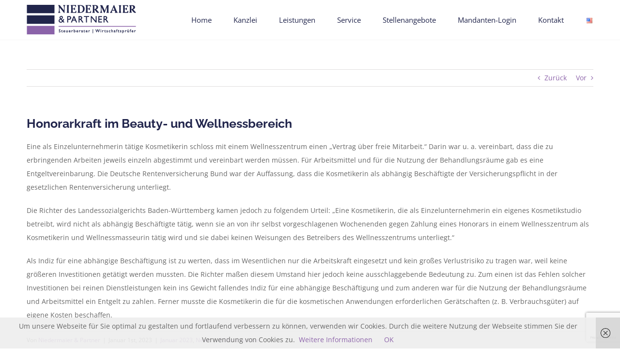

--- FILE ---
content_type: text/html; charset=UTF-8
request_url: https://niedermaier-partner.de/2023/01/honorarkraft-im-beauty-und-wellnessbereich/
body_size: 13744
content:
<!DOCTYPE html>
<html class="avada-html-layout-wide avada-html-header-position-top" lang="de-DE" prefix="og: http://ogp.me/ns# fb: http://ogp.me/ns/fb#">
<head>
	<meta http-equiv="X-UA-Compatible" content="IE=edge" />
	<meta http-equiv="Content-Type" content="text/html; charset=utf-8"/>
	<meta name="viewport" content="width=device-width, initial-scale=1" />
	<title>Honorarkraft im Beauty- und Wellnessbereich &#8211; Niedermaier &amp; Partner Steuerberatung Wirtschaftsprüfung</title>
<meta name='robots' content='max-image-preview:large' />
<link rel="alternate" type="application/rss+xml" title="Niedermaier &amp; Partner Steuerberatung Wirtschaftsprüfung &raquo; Feed" href="https://niedermaier-partner.de/feed/" />
<link rel="alternate" type="application/rss+xml" title="Niedermaier &amp; Partner Steuerberatung Wirtschaftsprüfung &raquo; Kommentar-Feed" href="https://niedermaier-partner.de/comments/feed/" />
		
		
		
				<link rel="alternate" type="application/rss+xml" title="Niedermaier &amp; Partner Steuerberatung Wirtschaftsprüfung &raquo; Honorarkraft im Beauty- und Wellnessbereich-Kommentar-Feed" href="https://niedermaier-partner.de/2023/01/honorarkraft-im-beauty-und-wellnessbereich/feed/" />
<link rel="alternate" title="oEmbed (JSON)" type="application/json+oembed" href="https://niedermaier-partner.de/wp-json/oembed/1.0/embed?url=https%3A%2F%2Fniedermaier-partner.de%2F2023%2F01%2Fhonorarkraft-im-beauty-und-wellnessbereich%2F&#038;lang=de" />
<link rel="alternate" title="oEmbed (XML)" type="text/xml+oembed" href="https://niedermaier-partner.de/wp-json/oembed/1.0/embed?url=https%3A%2F%2Fniedermaier-partner.de%2F2023%2F01%2Fhonorarkraft-im-beauty-und-wellnessbereich%2F&#038;format=xml&#038;lang=de" />
					<meta name="description" content="Eine als Einzelunternehmerin tätige Kosmetikerin schloss mit einem Wellnesszentrum einen „Vertrag über freie Mitarbeit.“ Darin war u. a. vereinbart, dass die zu erbringenden Arbeiten jeweils einzeln abgestimmt und vereinbart werden müssen. Für Arbeitsmittel und für die Nutzung der Behandlungsräume gab es eine Entgeltvereinbarung. Die Deutsche Rentenversicherung Bund war der Auffassung, dass die Kosmetikerin als abhängig"/>
				
		<meta property="og:locale" content="de_DE"/>
		<meta property="og:type" content="article"/>
		<meta property="og:site_name" content="Niedermaier &amp; Partner Steuerberatung Wirtschaftsprüfung"/>
		<meta property="og:title" content="  Honorarkraft im Beauty- und Wellnessbereich"/>
				<meta property="og:description" content="Eine als Einzelunternehmerin tätige Kosmetikerin schloss mit einem Wellnesszentrum einen „Vertrag über freie Mitarbeit.“ Darin war u. a. vereinbart, dass die zu erbringenden Arbeiten jeweils einzeln abgestimmt und vereinbart werden müssen. Für Arbeitsmittel und für die Nutzung der Behandlungsräume gab es eine Entgeltvereinbarung. Die Deutsche Rentenversicherung Bund war der Auffassung, dass die Kosmetikerin als abhängig"/>
				<meta property="og:url" content="https://niedermaier-partner.de/2023/01/honorarkraft-im-beauty-und-wellnessbereich/"/>
										<meta property="article:published_time" content="2022-12-31T23:00:45+01:00"/>
							<meta property="article:modified_time" content="2023-01-09T13:04:33+01:00"/>
								<meta name="author" content="Niedermaier &amp; Partner"/>
								<meta property="og:image" content="https://niedermaier-partner.de/wp-content/uploads/2020/12/fittnes_training_fittnesstudio_151-200.png"/>
		<meta property="og:image:width" content="200"/>
		<meta property="og:image:height" content="200"/>
		<meta property="og:image:type" content="image/png"/>
				<style id='wp-img-auto-sizes-contain-inline-css' type='text/css'>
img:is([sizes=auto i],[sizes^="auto," i]){contain-intrinsic-size:3000px 1500px}
/*# sourceURL=wp-img-auto-sizes-contain-inline-css */
</style>
<style id='wp-emoji-styles-inline-css' type='text/css'>

	img.wp-smiley, img.emoji {
		display: inline !important;
		border: none !important;
		box-shadow: none !important;
		height: 1em !important;
		width: 1em !important;
		margin: 0 0.07em !important;
		vertical-align: -0.1em !important;
		background: none !important;
		padding: 0 !important;
	}
/*# sourceURL=wp-emoji-styles-inline-css */
</style>
<link rel='stylesheet' id='fusion-dynamic-css-css' href='https://niedermaier-partner.de/wp-content/uploads/fusion-styles/3adbf3ca891a207e2de042b39e0f9f15.min.css?ver=3.14.2' type='text/css' media='all' />
<script type="text/javascript" src="https://niedermaier-partner.de/wp-includes/js/jquery/jquery.min.js?ver=3.7.1" id="jquery-core-js"></script>
<link rel="https://api.w.org/" href="https://niedermaier-partner.de/wp-json/" /><link rel="alternate" title="JSON" type="application/json" href="https://niedermaier-partner.de/wp-json/wp/v2/posts/5705" /><link rel="EditURI" type="application/rsd+xml" title="RSD" href="https://niedermaier-partner.de/xmlrpc.php?rsd" />
<meta name="generator" content="WordPress 6.9" />
<link rel="canonical" href="https://niedermaier-partner.de/2023/01/honorarkraft-im-beauty-und-wellnessbereich/" />
<link rel='shortlink' href='https://niedermaier-partner.de/?p=5705' />
<style type="text/css" id="css-fb-visibility">@media screen and (max-width: 850px){.fusion-no-small-visibility{display:none !important;}body .sm-text-align-center{text-align:center !important;}body .sm-text-align-left{text-align:left !important;}body .sm-text-align-right{text-align:right !important;}body .sm-text-align-justify{text-align:justify !important;}body .sm-flex-align-center{justify-content:center !important;}body .sm-flex-align-flex-start{justify-content:flex-start !important;}body .sm-flex-align-flex-end{justify-content:flex-end !important;}body .sm-mx-auto{margin-left:auto !important;margin-right:auto !important;}body .sm-ml-auto{margin-left:auto !important;}body .sm-mr-auto{margin-right:auto !important;}body .fusion-absolute-position-small{position:absolute;width:100%;}.awb-sticky.awb-sticky-small{ position: sticky; top: var(--awb-sticky-offset,0); }}@media screen and (min-width: 851px) and (max-width: 1024px){.fusion-no-medium-visibility{display:none !important;}body .md-text-align-center{text-align:center !important;}body .md-text-align-left{text-align:left !important;}body .md-text-align-right{text-align:right !important;}body .md-text-align-justify{text-align:justify !important;}body .md-flex-align-center{justify-content:center !important;}body .md-flex-align-flex-start{justify-content:flex-start !important;}body .md-flex-align-flex-end{justify-content:flex-end !important;}body .md-mx-auto{margin-left:auto !important;margin-right:auto !important;}body .md-ml-auto{margin-left:auto !important;}body .md-mr-auto{margin-right:auto !important;}body .fusion-absolute-position-medium{position:absolute;width:100%;}.awb-sticky.awb-sticky-medium{ position: sticky; top: var(--awb-sticky-offset,0); }}@media screen and (min-width: 1025px){.fusion-no-large-visibility{display:none !important;}body .lg-text-align-center{text-align:center !important;}body .lg-text-align-left{text-align:left !important;}body .lg-text-align-right{text-align:right !important;}body .lg-text-align-justify{text-align:justify !important;}body .lg-flex-align-center{justify-content:center !important;}body .lg-flex-align-flex-start{justify-content:flex-start !important;}body .lg-flex-align-flex-end{justify-content:flex-end !important;}body .lg-mx-auto{margin-left:auto !important;margin-right:auto !important;}body .lg-ml-auto{margin-left:auto !important;}body .lg-mr-auto{margin-right:auto !important;}body .fusion-absolute-position-large{position:absolute;width:100%;}.awb-sticky.awb-sticky-large{ position: sticky; top: var(--awb-sticky-offset,0); }}</style><link rel="icon" href="https://niedermaier-partner.de/wp-content/uploads/2018/01/cropped-Nur-Symbol-32x32.png" sizes="32x32" />
<link rel="icon" href="https://niedermaier-partner.de/wp-content/uploads/2018/01/cropped-Nur-Symbol-192x192.png" sizes="192x192" />
<link rel="apple-touch-icon" href="https://niedermaier-partner.de/wp-content/uploads/2018/01/cropped-Nur-Symbol-180x180.png" />
<meta name="msapplication-TileImage" content="https://niedermaier-partner.de/wp-content/uploads/2018/01/cropped-Nur-Symbol-270x270.png" />
		<script type="text/javascript">
			var doc = document.documentElement;
			doc.setAttribute( 'data-useragent', navigator.userAgent );
		</script>
		
	<style id='global-styles-inline-css' type='text/css'>
:root{--wp--preset--aspect-ratio--square: 1;--wp--preset--aspect-ratio--4-3: 4/3;--wp--preset--aspect-ratio--3-4: 3/4;--wp--preset--aspect-ratio--3-2: 3/2;--wp--preset--aspect-ratio--2-3: 2/3;--wp--preset--aspect-ratio--16-9: 16/9;--wp--preset--aspect-ratio--9-16: 9/16;--wp--preset--color--black: #000000;--wp--preset--color--cyan-bluish-gray: #abb8c3;--wp--preset--color--white: #ffffff;--wp--preset--color--pale-pink: #f78da7;--wp--preset--color--vivid-red: #cf2e2e;--wp--preset--color--luminous-vivid-orange: #ff6900;--wp--preset--color--luminous-vivid-amber: #fcb900;--wp--preset--color--light-green-cyan: #7bdcb5;--wp--preset--color--vivid-green-cyan: #00d084;--wp--preset--color--pale-cyan-blue: #8ed1fc;--wp--preset--color--vivid-cyan-blue: #0693e3;--wp--preset--color--vivid-purple: #9b51e0;--wp--preset--color--awb-color-1: #ffffff;--wp--preset--color--awb-color-2: #f6f6f6;--wp--preset--color--awb-color-3: #ebeaea;--wp--preset--color--awb-color-4: #e0dede;--wp--preset--color--awb-color-5: #21254c;--wp--preset--color--awb-color-6: #8d64aa;--wp--preset--color--awb-color-7: #333333;--wp--preset--color--awb-color-8: #21254c;--wp--preset--color--awb-color-custom-10: #343b49;--wp--preset--color--awb-color-custom-11: #a0ce4e;--wp--preset--color--awb-color-custom-12: #f1f2f9;--wp--preset--color--awb-color-custom-13: #f5f5f5;--wp--preset--color--awb-color-custom-14: rgba(235,234,234,0.8);--wp--preset--color--awb-color-custom-15: #666666;--wp--preset--color--awb-color-custom-16: #9e9e9e;--wp--preset--color--awb-color-custom-17: #f8f8f8;--wp--preset--gradient--vivid-cyan-blue-to-vivid-purple: linear-gradient(135deg,rgb(6,147,227) 0%,rgb(155,81,224) 100%);--wp--preset--gradient--light-green-cyan-to-vivid-green-cyan: linear-gradient(135deg,rgb(122,220,180) 0%,rgb(0,208,130) 100%);--wp--preset--gradient--luminous-vivid-amber-to-luminous-vivid-orange: linear-gradient(135deg,rgb(252,185,0) 0%,rgb(255,105,0) 100%);--wp--preset--gradient--luminous-vivid-orange-to-vivid-red: linear-gradient(135deg,rgb(255,105,0) 0%,rgb(207,46,46) 100%);--wp--preset--gradient--very-light-gray-to-cyan-bluish-gray: linear-gradient(135deg,rgb(238,238,238) 0%,rgb(169,184,195) 100%);--wp--preset--gradient--cool-to-warm-spectrum: linear-gradient(135deg,rgb(74,234,220) 0%,rgb(151,120,209) 20%,rgb(207,42,186) 40%,rgb(238,44,130) 60%,rgb(251,105,98) 80%,rgb(254,248,76) 100%);--wp--preset--gradient--blush-light-purple: linear-gradient(135deg,rgb(255,206,236) 0%,rgb(152,150,240) 100%);--wp--preset--gradient--blush-bordeaux: linear-gradient(135deg,rgb(254,205,165) 0%,rgb(254,45,45) 50%,rgb(107,0,62) 100%);--wp--preset--gradient--luminous-dusk: linear-gradient(135deg,rgb(255,203,112) 0%,rgb(199,81,192) 50%,rgb(65,88,208) 100%);--wp--preset--gradient--pale-ocean: linear-gradient(135deg,rgb(255,245,203) 0%,rgb(182,227,212) 50%,rgb(51,167,181) 100%);--wp--preset--gradient--electric-grass: linear-gradient(135deg,rgb(202,248,128) 0%,rgb(113,206,126) 100%);--wp--preset--gradient--midnight: linear-gradient(135deg,rgb(2,3,129) 0%,rgb(40,116,252) 100%);--wp--preset--font-size--small: 10.5px;--wp--preset--font-size--medium: 20px;--wp--preset--font-size--large: 21px;--wp--preset--font-size--x-large: 42px;--wp--preset--font-size--normal: 14px;--wp--preset--font-size--xlarge: 28px;--wp--preset--font-size--huge: 42px;--wp--preset--spacing--20: 0.44rem;--wp--preset--spacing--30: 0.67rem;--wp--preset--spacing--40: 1rem;--wp--preset--spacing--50: 1.5rem;--wp--preset--spacing--60: 2.25rem;--wp--preset--spacing--70: 3.38rem;--wp--preset--spacing--80: 5.06rem;--wp--preset--shadow--natural: 6px 6px 9px rgba(0, 0, 0, 0.2);--wp--preset--shadow--deep: 12px 12px 50px rgba(0, 0, 0, 0.4);--wp--preset--shadow--sharp: 6px 6px 0px rgba(0, 0, 0, 0.2);--wp--preset--shadow--outlined: 6px 6px 0px -3px rgb(255, 255, 255), 6px 6px rgb(0, 0, 0);--wp--preset--shadow--crisp: 6px 6px 0px rgb(0, 0, 0);}:where(.is-layout-flex){gap: 0.5em;}:where(.is-layout-grid){gap: 0.5em;}body .is-layout-flex{display: flex;}.is-layout-flex{flex-wrap: wrap;align-items: center;}.is-layout-flex > :is(*, div){margin: 0;}body .is-layout-grid{display: grid;}.is-layout-grid > :is(*, div){margin: 0;}:where(.wp-block-columns.is-layout-flex){gap: 2em;}:where(.wp-block-columns.is-layout-grid){gap: 2em;}:where(.wp-block-post-template.is-layout-flex){gap: 1.25em;}:where(.wp-block-post-template.is-layout-grid){gap: 1.25em;}.has-black-color{color: var(--wp--preset--color--black) !important;}.has-cyan-bluish-gray-color{color: var(--wp--preset--color--cyan-bluish-gray) !important;}.has-white-color{color: var(--wp--preset--color--white) !important;}.has-pale-pink-color{color: var(--wp--preset--color--pale-pink) !important;}.has-vivid-red-color{color: var(--wp--preset--color--vivid-red) !important;}.has-luminous-vivid-orange-color{color: var(--wp--preset--color--luminous-vivid-orange) !important;}.has-luminous-vivid-amber-color{color: var(--wp--preset--color--luminous-vivid-amber) !important;}.has-light-green-cyan-color{color: var(--wp--preset--color--light-green-cyan) !important;}.has-vivid-green-cyan-color{color: var(--wp--preset--color--vivid-green-cyan) !important;}.has-pale-cyan-blue-color{color: var(--wp--preset--color--pale-cyan-blue) !important;}.has-vivid-cyan-blue-color{color: var(--wp--preset--color--vivid-cyan-blue) !important;}.has-vivid-purple-color{color: var(--wp--preset--color--vivid-purple) !important;}.has-black-background-color{background-color: var(--wp--preset--color--black) !important;}.has-cyan-bluish-gray-background-color{background-color: var(--wp--preset--color--cyan-bluish-gray) !important;}.has-white-background-color{background-color: var(--wp--preset--color--white) !important;}.has-pale-pink-background-color{background-color: var(--wp--preset--color--pale-pink) !important;}.has-vivid-red-background-color{background-color: var(--wp--preset--color--vivid-red) !important;}.has-luminous-vivid-orange-background-color{background-color: var(--wp--preset--color--luminous-vivid-orange) !important;}.has-luminous-vivid-amber-background-color{background-color: var(--wp--preset--color--luminous-vivid-amber) !important;}.has-light-green-cyan-background-color{background-color: var(--wp--preset--color--light-green-cyan) !important;}.has-vivid-green-cyan-background-color{background-color: var(--wp--preset--color--vivid-green-cyan) !important;}.has-pale-cyan-blue-background-color{background-color: var(--wp--preset--color--pale-cyan-blue) !important;}.has-vivid-cyan-blue-background-color{background-color: var(--wp--preset--color--vivid-cyan-blue) !important;}.has-vivid-purple-background-color{background-color: var(--wp--preset--color--vivid-purple) !important;}.has-black-border-color{border-color: var(--wp--preset--color--black) !important;}.has-cyan-bluish-gray-border-color{border-color: var(--wp--preset--color--cyan-bluish-gray) !important;}.has-white-border-color{border-color: var(--wp--preset--color--white) !important;}.has-pale-pink-border-color{border-color: var(--wp--preset--color--pale-pink) !important;}.has-vivid-red-border-color{border-color: var(--wp--preset--color--vivid-red) !important;}.has-luminous-vivid-orange-border-color{border-color: var(--wp--preset--color--luminous-vivid-orange) !important;}.has-luminous-vivid-amber-border-color{border-color: var(--wp--preset--color--luminous-vivid-amber) !important;}.has-light-green-cyan-border-color{border-color: var(--wp--preset--color--light-green-cyan) !important;}.has-vivid-green-cyan-border-color{border-color: var(--wp--preset--color--vivid-green-cyan) !important;}.has-pale-cyan-blue-border-color{border-color: var(--wp--preset--color--pale-cyan-blue) !important;}.has-vivid-cyan-blue-border-color{border-color: var(--wp--preset--color--vivid-cyan-blue) !important;}.has-vivid-purple-border-color{border-color: var(--wp--preset--color--vivid-purple) !important;}.has-vivid-cyan-blue-to-vivid-purple-gradient-background{background: var(--wp--preset--gradient--vivid-cyan-blue-to-vivid-purple) !important;}.has-light-green-cyan-to-vivid-green-cyan-gradient-background{background: var(--wp--preset--gradient--light-green-cyan-to-vivid-green-cyan) !important;}.has-luminous-vivid-amber-to-luminous-vivid-orange-gradient-background{background: var(--wp--preset--gradient--luminous-vivid-amber-to-luminous-vivid-orange) !important;}.has-luminous-vivid-orange-to-vivid-red-gradient-background{background: var(--wp--preset--gradient--luminous-vivid-orange-to-vivid-red) !important;}.has-very-light-gray-to-cyan-bluish-gray-gradient-background{background: var(--wp--preset--gradient--very-light-gray-to-cyan-bluish-gray) !important;}.has-cool-to-warm-spectrum-gradient-background{background: var(--wp--preset--gradient--cool-to-warm-spectrum) !important;}.has-blush-light-purple-gradient-background{background: var(--wp--preset--gradient--blush-light-purple) !important;}.has-blush-bordeaux-gradient-background{background: var(--wp--preset--gradient--blush-bordeaux) !important;}.has-luminous-dusk-gradient-background{background: var(--wp--preset--gradient--luminous-dusk) !important;}.has-pale-ocean-gradient-background{background: var(--wp--preset--gradient--pale-ocean) !important;}.has-electric-grass-gradient-background{background: var(--wp--preset--gradient--electric-grass) !important;}.has-midnight-gradient-background{background: var(--wp--preset--gradient--midnight) !important;}.has-small-font-size{font-size: var(--wp--preset--font-size--small) !important;}.has-medium-font-size{font-size: var(--wp--preset--font-size--medium) !important;}.has-large-font-size{font-size: var(--wp--preset--font-size--large) !important;}.has-x-large-font-size{font-size: var(--wp--preset--font-size--x-large) !important;}
/*# sourceURL=global-styles-inline-css */
</style>
<style id='wp-block-library-inline-css' type='text/css'>
:root{--wp-block-synced-color:#7a00df;--wp-block-synced-color--rgb:122,0,223;--wp-bound-block-color:var(--wp-block-synced-color);--wp-editor-canvas-background:#ddd;--wp-admin-theme-color:#007cba;--wp-admin-theme-color--rgb:0,124,186;--wp-admin-theme-color-darker-10:#006ba1;--wp-admin-theme-color-darker-10--rgb:0,107,160.5;--wp-admin-theme-color-darker-20:#005a87;--wp-admin-theme-color-darker-20--rgb:0,90,135;--wp-admin-border-width-focus:2px}@media (min-resolution:192dpi){:root{--wp-admin-border-width-focus:1.5px}}.wp-element-button{cursor:pointer}:root .has-very-light-gray-background-color{background-color:#eee}:root .has-very-dark-gray-background-color{background-color:#313131}:root .has-very-light-gray-color{color:#eee}:root .has-very-dark-gray-color{color:#313131}:root .has-vivid-green-cyan-to-vivid-cyan-blue-gradient-background{background:linear-gradient(135deg,#00d084,#0693e3)}:root .has-purple-crush-gradient-background{background:linear-gradient(135deg,#34e2e4,#4721fb 50%,#ab1dfe)}:root .has-hazy-dawn-gradient-background{background:linear-gradient(135deg,#faaca8,#dad0ec)}:root .has-subdued-olive-gradient-background{background:linear-gradient(135deg,#fafae1,#67a671)}:root .has-atomic-cream-gradient-background{background:linear-gradient(135deg,#fdd79a,#004a59)}:root .has-nightshade-gradient-background{background:linear-gradient(135deg,#330968,#31cdcf)}:root .has-midnight-gradient-background{background:linear-gradient(135deg,#020381,#2874fc)}:root{--wp--preset--font-size--normal:16px;--wp--preset--font-size--huge:42px}.has-regular-font-size{font-size:1em}.has-larger-font-size{font-size:2.625em}.has-normal-font-size{font-size:var(--wp--preset--font-size--normal)}.has-huge-font-size{font-size:var(--wp--preset--font-size--huge)}.has-text-align-center{text-align:center}.has-text-align-left{text-align:left}.has-text-align-right{text-align:right}.has-fit-text{white-space:nowrap!important}#end-resizable-editor-section{display:none}.aligncenter{clear:both}.items-justified-left{justify-content:flex-start}.items-justified-center{justify-content:center}.items-justified-right{justify-content:flex-end}.items-justified-space-between{justify-content:space-between}.screen-reader-text{border:0;clip-path:inset(50%);height:1px;margin:-1px;overflow:hidden;padding:0;position:absolute;width:1px;word-wrap:normal!important}.screen-reader-text:focus{background-color:#ddd;clip-path:none;color:#444;display:block;font-size:1em;height:auto;left:5px;line-height:normal;padding:15px 23px 14px;text-decoration:none;top:5px;width:auto;z-index:100000}html :where(.has-border-color){border-style:solid}html :where([style*=border-top-color]){border-top-style:solid}html :where([style*=border-right-color]){border-right-style:solid}html :where([style*=border-bottom-color]){border-bottom-style:solid}html :where([style*=border-left-color]){border-left-style:solid}html :where([style*=border-width]){border-style:solid}html :where([style*=border-top-width]){border-top-style:solid}html :where([style*=border-right-width]){border-right-style:solid}html :where([style*=border-bottom-width]){border-bottom-style:solid}html :where([style*=border-left-width]){border-left-style:solid}html :where(img[class*=wp-image-]){height:auto;max-width:100%}:where(figure){margin:0 0 1em}html :where(.is-position-sticky){--wp-admin--admin-bar--position-offset:var(--wp-admin--admin-bar--height,0px)}@media screen and (max-width:600px){html :where(.is-position-sticky){--wp-admin--admin-bar--position-offset:0px}}
/*wp_block_styles_on_demand_placeholder:696c1df422923*/
/*# sourceURL=wp-block-library-inline-css */
</style>
<style id='wp-block-library-theme-inline-css' type='text/css'>
.wp-block-audio :where(figcaption){color:#555;font-size:13px;text-align:center}.is-dark-theme .wp-block-audio :where(figcaption){color:#ffffffa6}.wp-block-audio{margin:0 0 1em}.wp-block-code{border:1px solid #ccc;border-radius:4px;font-family:Menlo,Consolas,monaco,monospace;padding:.8em 1em}.wp-block-embed :where(figcaption){color:#555;font-size:13px;text-align:center}.is-dark-theme .wp-block-embed :where(figcaption){color:#ffffffa6}.wp-block-embed{margin:0 0 1em}.blocks-gallery-caption{color:#555;font-size:13px;text-align:center}.is-dark-theme .blocks-gallery-caption{color:#ffffffa6}:root :where(.wp-block-image figcaption){color:#555;font-size:13px;text-align:center}.is-dark-theme :root :where(.wp-block-image figcaption){color:#ffffffa6}.wp-block-image{margin:0 0 1em}.wp-block-pullquote{border-bottom:4px solid;border-top:4px solid;color:currentColor;margin-bottom:1.75em}.wp-block-pullquote :where(cite),.wp-block-pullquote :where(footer),.wp-block-pullquote__citation{color:currentColor;font-size:.8125em;font-style:normal;text-transform:uppercase}.wp-block-quote{border-left:.25em solid;margin:0 0 1.75em;padding-left:1em}.wp-block-quote cite,.wp-block-quote footer{color:currentColor;font-size:.8125em;font-style:normal;position:relative}.wp-block-quote:where(.has-text-align-right){border-left:none;border-right:.25em solid;padding-left:0;padding-right:1em}.wp-block-quote:where(.has-text-align-center){border:none;padding-left:0}.wp-block-quote.is-large,.wp-block-quote.is-style-large,.wp-block-quote:where(.is-style-plain){border:none}.wp-block-search .wp-block-search__label{font-weight:700}.wp-block-search__button{border:1px solid #ccc;padding:.375em .625em}:where(.wp-block-group.has-background){padding:1.25em 2.375em}.wp-block-separator.has-css-opacity{opacity:.4}.wp-block-separator{border:none;border-bottom:2px solid;margin-left:auto;margin-right:auto}.wp-block-separator.has-alpha-channel-opacity{opacity:1}.wp-block-separator:not(.is-style-wide):not(.is-style-dots){width:100px}.wp-block-separator.has-background:not(.is-style-dots){border-bottom:none;height:1px}.wp-block-separator.has-background:not(.is-style-wide):not(.is-style-dots){height:2px}.wp-block-table{margin:0 0 1em}.wp-block-table td,.wp-block-table th{word-break:normal}.wp-block-table :where(figcaption){color:#555;font-size:13px;text-align:center}.is-dark-theme .wp-block-table :where(figcaption){color:#ffffffa6}.wp-block-video :where(figcaption){color:#555;font-size:13px;text-align:center}.is-dark-theme .wp-block-video :where(figcaption){color:#ffffffa6}.wp-block-video{margin:0 0 1em}:root :where(.wp-block-template-part.has-background){margin-bottom:0;margin-top:0;padding:1.25em 2.375em}
/*# sourceURL=/wp-includes/css/dist/block-library/theme.min.css */
</style>
<style id='classic-theme-styles-inline-css' type='text/css'>
/*! This file is auto-generated */
.wp-block-button__link{color:#fff;background-color:#32373c;border-radius:9999px;box-shadow:none;text-decoration:none;padding:calc(.667em + 2px) calc(1.333em + 2px);font-size:1.125em}.wp-block-file__button{background:#32373c;color:#fff;text-decoration:none}
/*# sourceURL=/wp-includes/css/classic-themes.min.css */
</style>
</head>

<body class="wp-singular post-template-default single single-post postid-5705 single-format-standard wp-theme-Avada awb-no-sidebars fusion-image-hovers fusion-pagination-sizing fusion-button_type-flat fusion-button_span-no fusion-button_gradient-linear avada-image-rollover-circle-yes avada-image-rollover-yes avada-image-rollover-direction-left fusion-body ltr fusion-sticky-header no-tablet-sticky-header no-mobile-sticky-header no-mobile-slidingbar fusion-disable-outline fusion-sub-menu-fade mobile-logo-pos-left layout-wide-mode avada-has-boxed-modal-shadow-none layout-scroll-offset-full avada-has-zero-margin-offset-top fusion-top-header menu-text-align-left mobile-menu-design-modern fusion-show-pagination-text fusion-header-layout-v2 avada-responsive avada-footer-fx-sticky avada-menu-highlight-style-bar fusion-search-form-classic fusion-main-menu-search-overlay fusion-avatar-square avada-dropdown-styles avada-blog-layout-medium avada-blog-archive-layout-medium avada-header-shadow-no avada-menu-icon-position-left avada-has-megamenu-shadow avada-has-mainmenu-dropdown-divider avada-has-breadcrumb-mobile-hidden avada-has-titlebar-hide avada-has-pagination-padding avada-flyout-menu-direction-fade avada-ec-views-v1" data-awb-post-id="5705">
		<a class="skip-link screen-reader-text" href="#content">Zum Inhalt springen</a>

	<div id="boxed-wrapper">
		
		<div id="wrapper" class="fusion-wrapper">
			<div id="home" style="position:relative;top:-1px;"></div>
							
					
			<header class="fusion-header-wrapper">
				<div class="fusion-header-v2 fusion-logo-alignment fusion-logo-left fusion-sticky-menu- fusion-sticky-logo- fusion-mobile-logo-  fusion-mobile-menu-design-modern">
					<div class="fusion-header-sticky-height"></div>
<div class="fusion-header">
	<div class="fusion-row">
					<div class="fusion-logo" data-margin-top="10px" data-margin-bottom="10px" data-margin-left="0px" data-margin-right="0px">
			<a class="fusion-logo-link"  href="https://niedermaier-partner.de/" >

						<!-- standard logo -->
			<img src="https://niedermaier-partner.de/wp-content/uploads/2018/01/nie_logo_blue_225x61px.jpg" srcset="https://niedermaier-partner.de/wp-content/uploads/2018/01/nie_logo_blue_225x61px.jpg 1x, https://niedermaier-partner.de/wp-content/uploads/2018/01/nie_logo_blue_72ppi_451px.png 2x" width="226" height="62" style="max-height:62px;height:auto;" alt="Niedermaier &amp; Partner Steuerberatung Wirtschaftsprüfung Logo" data-retina_logo_url="https://niedermaier-partner.de/wp-content/uploads/2018/01/nie_logo_blue_72ppi_451px.png" class="fusion-standard-logo" />

			
					</a>
		</div>		<nav class="fusion-main-menu" aria-label="Hauptmenü"><div class="fusion-overlay-search">		<form role="search" class="searchform fusion-search-form  fusion-search-form-classic" method="get" action="https://niedermaier-partner.de/">
			<div class="fusion-search-form-content">

				
				<div class="fusion-search-field search-field">
					<label><span class="screen-reader-text">Suche nach:</span>
													<input type="search" value="" name="s" class="s" placeholder="Suchen..." required aria-required="true" aria-label="Suchen..."/>
											</label>
				</div>
				<div class="fusion-search-button search-button">
					<input type="submit" class="fusion-search-submit searchsubmit" aria-label="Suche" value="&#xf002;" />
									</div>

				
			</div>


			
		</form>
		<div class="fusion-search-spacer"></div><a href="#" role="button" aria-label="Schließe die Suche" class="fusion-close-search"></a></div><ul id="menu-law-main-menu" class="fusion-menu"><li  id="menu-item-1119"  class="menu-item menu-item-type-post_type menu-item-object-page menu-item-home menu-item-1119"  data-item-id="1119"><a  href="https://niedermaier-partner.de/" class="fusion-bar-highlight"><span class="menu-text">Home</span></a></li><li  id="menu-item-1118"  class="menu-item menu-item-type-post_type menu-item-object-page menu-item-1118"  data-item-id="1118"><a  href="https://niedermaier-partner.de/kanzlei/" class="fusion-bar-highlight"><span class="menu-text">Kanzlei</span></a></li><li  id="menu-item-1117"  class="menu-item menu-item-type-post_type menu-item-object-page menu-item-1117"  data-item-id="1117"><a  href="https://niedermaier-partner.de/leistungen/" class="fusion-bar-highlight"><span class="menu-text">Leistungen</span></a></li><li  id="menu-item-948"  class="menu-item menu-item-type-post_type menu-item-object-page menu-item-948"  data-item-id="948"><a  href="https://niedermaier-partner.de/service/" class="fusion-bar-highlight"><span class="menu-text">Service</span></a></li><li  id="menu-item-6771"  class="menu-item menu-item-type-post_type menu-item-object-page menu-item-6771"  data-item-id="6771"><a  href="https://niedermaier-partner.de/karriere/" class="fusion-bar-highlight"><span class="menu-text">Stellenangebote</span></a></li><li  id="menu-item-3647"  class="menu-item menu-item-type-custom menu-item-object-custom menu-item-3647"  data-item-id="3647"><a  href="https://niedermaier-partner.portalbereich.de/html/" class="fusion-bar-highlight"><span class="menu-text">Mandanten-Login</span></a></li><li  id="menu-item-747"  class="menu-item menu-item-type-post_type menu-item-object-page menu-item-747"  data-item-id="747"><a  href="https://niedermaier-partner.de/kontakt/" class="fusion-bar-highlight"><span class="menu-text">Kontakt</span></a></li><li  id="menu-item-1259-en"  class="lang-item lang-item-72 lang-item-en no-translation lang-item-first menu-item menu-item-type-custom menu-item-object-custom menu-item-1259-en"  data-classes="lang-item" data-item-id="1259-en"><a  href="https://niedermaier-partner.de/en/home-en/" class="fusion-bar-highlight" hreflang="en-US" lang="en-US"><span class="menu-text"><img src="[data-uri]" alt="English" width="16" height="11" style="width: 16px; height: 11px;" /></span></a></li></ul></nav>	<div class="fusion-mobile-menu-icons">
							<a href="#" class="fusion-icon awb-icon-bars" aria-label="Toggle mobile menu" aria-expanded="false"></a>
		
		
		
			</div>

<nav class="fusion-mobile-nav-holder fusion-mobile-menu-text-align-left" aria-label="Main Menu Mobile"></nav>

					</div>
</div>
				</div>
				<div class="fusion-clearfix"></div>
			</header>
								
							<div id="sliders-container" class="fusion-slider-visibility">
					</div>
				
					
							
			
						<main id="main" class="clearfix ">
				<div class="fusion-row" style="">

<section id="content" style="">
			<div class="single-navigation clearfix">
			<a href="https://niedermaier-partner.de/2023/01/anspruch-auf-mitbenutzung-der-ehewohnung/" rel="prev">Zurück</a>			<a href="https://niedermaier-partner.de/2023/01/fremdgeschaeftsfuehrer-durch-unzulaessige-beschraenkung-nicht-automatisch-arbeitnehmer/" rel="next">Vor</a>		</div>
	
					<article id="post-5705" class="post post-5705 type-post status-publish format-standard has-post-thumbnail hentry category-januar-2023 category-news tag-wirtschafts-arbeits-und-sozialrecht">
						
				
															<h1 class="entry-title fusion-post-title"><strong>Honorarkraft</strong> im Beauty- und Wellnessbereich</h1>										<div class="post-content">
				<p>Eine als Einzelunternehmerin tätige Kosmetikerin schloss mit einem Wellnesszentrum einen „Vertrag über freie Mitarbeit.“ Darin war u. a. vereinbart, dass die zu erbringenden Arbeiten jeweils einzeln abgestimmt und vereinbart werden müssen. Für Arbeitsmittel und für die Nutzung der Behandlungsräume gab es eine Entgeltvereinbarung. Die Deutsche Rentenversicherung Bund war der Auffassung, dass die Kosmetikerin als abhängig Beschäftigte der Versicherungspflicht in der gesetzlichen Rentenversicherung unterliegt.</p>
<p>Die Richter des Landessozialgerichts Baden-Württemberg kamen jedoch zu folgendem Urteil: „Eine Kosmetikerin, die als Einzelunternehmerin ein eigenes Kosmetikstudio betreibt, wird nicht als abhängig Beschäftigte tätig, wenn sie an von ihr selbst vorgeschlagenen Wochenenden gegen Zahlung eines Honorars in einem Wellnesszentrum als Kosmetikerin und Wellnessmasseurin tätig wird und sie dabei keinen Weisungen des Betreibers des Wellnesszentrums unterliegt.“</p>
<p>Als Indiz für eine abhängige Beschäftigung ist zu werten, dass im Wesentlichen nur die Arbeitskraft eingesetzt und kein großes Verlustrisiko zu tragen war, weil keine größeren Investitionen getätigt werden mussten. Die Richter maßen diesem Umstand hier jedoch keine ausschlaggebende Bedeutung zu. Zum einen ist das Fehlen solcher Investitionen bei reinen Dienstleistungen kein ins Gewicht fallendes Indiz für eine abhängige Beschäftigung und zum anderen war für die Nutzung der Behandlungsräume und Arbeitsmittel ein Entgelt zu zahlen. Ferner musste die Kosmetikerin die für die kosmetischen Anwendungen erforderlichen Gerätschaften (z. B. Verbrauchsgüter) auf eigene Kosten beschaffen.</p>
							</div>

												<div class="fusion-meta-info"><div class="fusion-meta-info-wrapper">Von <span class="vcard"><span class="fn"><a href="https://niedermaier-partner.de/author/web23684769/" title="Beiträge von Niedermaier &#038; Partner" rel="author">Niedermaier &#38; Partner</a></span></span><span class="fusion-inline-sep">|</span><span class="updated rich-snippet-hidden">2023-01-09T14:04:33+01:00</span><span>Januar 1st, 2023</span><span class="fusion-inline-sep">|</span><a href="https://niedermaier-partner.de/category/januar-2023/" rel="category tag">Januar 2023</a>, <a href="https://niedermaier-partner.de/category/news/" rel="category tag">News</a><span class="fusion-inline-sep">|</span><span class="fusion-comments"><a href="https://niedermaier-partner.de/2023/01/honorarkraft-im-beauty-und-wellnessbereich/#respond">0 Kommentare</a></span></div></div>													<div class="fusion-sharing-box fusion-theme-sharing-box fusion-single-sharing-box">
		<h4>Diesen Artikel per Email versenden</h4>
		<div class="fusion-social-networks boxed-icons"><div class="fusion-social-networks-wrapper"><a  class="fusion-social-network-icon fusion-tooltip fusion-mail awb-icon-mail fusion-last-social-icon" style="color:var(--sharing_social_links_icon_color);background-color:var(--sharing_social_links_box_color);border-color:var(--sharing_social_links_box_color);" data-placement="top" data-title="E-Mail" data-toggle="tooltip" title="E-Mail" href="mailto:?body=https://niedermaier-partner.de/2023/01/honorarkraft-im-beauty-und-wellnessbereich/&amp;subject=Honorarkraft%20im%20Beauty-%20und%20Wellnessbereich" target="_self" rel="noopener noreferrer"><span class="screen-reader-text">E-Mail</span></a><div class="fusion-clearfix"></div></div></div>	</div>
													<section class="related-posts single-related-posts">
					<div class="fusion-title fusion-title-size-two sep-single sep-solid" style="margin-top:0px;margin-bottom:0px;">
					<h2 class="title-heading-left" style="margin:0;">
						Ähnliche Beiträge					</h2>
					<span class="awb-title-spacer"></span>
					<div class="title-sep-container">
						<div class="title-sep sep-single sep-solid"></div>
					</div>
				</div>
				
	
	
	
					<div class="awb-carousel awb-swiper awb-swiper-carousel fusion-carousel-title-below-image" data-imagesize="fixed" data-metacontent="yes" data-autoplay="no" data-touchscroll="no" data-columns="3" data-itemmargin="20px" data-itemwidth="180" data-scrollitems="">
		<div class="swiper-wrapper">
																		<div class="swiper-slide">
					<div class="fusion-carousel-item-wrapper">
						<div  class="fusion-image-wrapper fusion-image-size-fixed" aria-haspopup="true">
					<img src="https://niedermaier-partner.de/wp-content/uploads/2025/11/01-gesetze_paragraphenzeichen_gesetzbuch_0238-200-500x383.png" srcset="https://niedermaier-partner.de/wp-content/uploads/2025/11/01-gesetze_paragraphenzeichen_gesetzbuch_0238-200-500x383.png 1x, https://niedermaier-partner.de/wp-content/uploads/2025/11/01-gesetze_paragraphenzeichen_gesetzbuch_0238-200-500x383@2x.png 2x" width="500" height="383" alt="Steueränderungsgesetz 2025" />
	<div class="fusion-rollover">
	<div class="fusion-rollover-content">

														<a class="fusion-rollover-link" href="https://niedermaier-partner.de/2025/11/steueranderungsgesetz-2025/">Steueränderungsgesetz 2025</a>
			
														
								
													<div class="fusion-rollover-sep"></div>
				
																		<a class="fusion-rollover-gallery" href="https://niedermaier-partner.de/wp-content/uploads/2025/11/01-gesetze_paragraphenzeichen_gesetzbuch_0238-200.png" data-options="" data-id="7702" data-rel="iLightbox[gallery]" data-title="01-gesetze_paragraphenzeichen_gesetzbuch_0238-200" data-caption="Steuer&auml;nderungsgesetz 2025">
						Gallerie					</a>
														
		
								
								
		
						<a class="fusion-link-wrapper" href="https://niedermaier-partner.de/2025/11/steueranderungsgesetz-2025/" aria-label="Steueränderungsgesetz 2025"></a>
	</div>
</div>
</div>
																				<h4 class="fusion-carousel-title">
								<a class="fusion-related-posts-title-link" href="https://niedermaier-partner.de/2025/11/steueranderungsgesetz-2025/" target="_self" title="Steueränderungsgesetz 2025">Steueränderungsgesetz 2025</a>
							</h4>

							<div class="fusion-carousel-meta">
								
								<span class="fusion-date">November 1st, 2025</span>

																	<span class="fusion-inline-sep">|</span>
									<span><a href="https://niedermaier-partner.de/2025/11/steueranderungsgesetz-2025/#respond">0 Kommentare</a></span>
															</div><!-- fusion-carousel-meta -->
											</div><!-- fusion-carousel-item-wrapper -->
				</div>
															<div class="swiper-slide">
					<div class="fusion-carousel-item-wrapper">
						<div  class="fusion-image-wrapper fusion-image-size-fixed" aria-haspopup="true">
					<img src="https://niedermaier-partner.de/wp-content/uploads/2025/11/01-minijob_nebenverdienst_kompass_0311-200-500x383.png" srcset="https://niedermaier-partner.de/wp-content/uploads/2025/11/01-minijob_nebenverdienst_kompass_0311-200-500x383.png 1x, https://niedermaier-partner.de/wp-content/uploads/2025/11/01-minijob_nebenverdienst_kompass_0311-200-500x383@2x.png 2x" width="500" height="383" alt="Die Aktivrente" />
	<div class="fusion-rollover">
	<div class="fusion-rollover-content">

														<a class="fusion-rollover-link" href="https://niedermaier-partner.de/2025/11/die-aktivrente/">Die Aktivrente</a>
			
														
								
													<div class="fusion-rollover-sep"></div>
				
																		<a class="fusion-rollover-gallery" href="https://niedermaier-partner.de/wp-content/uploads/2025/11/01-minijob_nebenverdienst_kompass_0311-200.png" data-options="" data-id="7704" data-rel="iLightbox[gallery]" data-title="01-minijob_nebenverdienst_kompass_0311-200" data-caption="Die Aktivrente">
						Gallerie					</a>
														
		
								
								
		
						<a class="fusion-link-wrapper" href="https://niedermaier-partner.de/2025/11/die-aktivrente/" aria-label="Die Aktivrente"></a>
	</div>
</div>
</div>
																				<h4 class="fusion-carousel-title">
								<a class="fusion-related-posts-title-link" href="https://niedermaier-partner.de/2025/11/die-aktivrente/" target="_self" title="Die Aktivrente">Die Aktivrente</a>
							</h4>

							<div class="fusion-carousel-meta">
								
								<span class="fusion-date">November 1st, 2025</span>

																	<span class="fusion-inline-sep">|</span>
									<span><a href="https://niedermaier-partner.de/2025/11/die-aktivrente/#respond">0 Kommentare</a></span>
															</div><!-- fusion-carousel-meta -->
											</div><!-- fusion-carousel-item-wrapper -->
				</div>
															<div class="swiper-slide">
					<div class="fusion-carousel-item-wrapper">
						<div  class="fusion-image-wrapper fusion-image-size-fixed" aria-haspopup="true">
					<img src="https://niedermaier-partner.de/wp-content/uploads/2025/11/01-Justizia_klein_statue_0087-200-500x383.png" srcset="https://niedermaier-partner.de/wp-content/uploads/2025/11/01-Justizia_klein_statue_0087-200-500x383.png 1x, https://niedermaier-partner.de/wp-content/uploads/2025/11/01-Justizia_klein_statue_0087-200-500x383@2x.png 2x" width="500" height="383" alt="Schätzung nach amtlicher Richtsatzsammlung" />
	<div class="fusion-rollover">
	<div class="fusion-rollover-content">

														<a class="fusion-rollover-link" href="https://niedermaier-partner.de/2025/11/schatzung-nach-amtlicher-richtsatzsammlung/">Schätzung nach amtlicher Richtsatzsammlung</a>
			
														
								
													<div class="fusion-rollover-sep"></div>
				
																		<a class="fusion-rollover-gallery" href="https://niedermaier-partner.de/wp-content/uploads/2025/11/01-Justizia_klein_statue_0087-200.png" data-options="" data-id="7706" data-rel="iLightbox[gallery]" data-title="01-Justizia_klein_statue_0087-200" data-caption="Sch&auml;tzung nach amtlicher Richtsatzsammlung">
						Gallerie					</a>
														
		
								
								
		
						<a class="fusion-link-wrapper" href="https://niedermaier-partner.de/2025/11/schatzung-nach-amtlicher-richtsatzsammlung/" aria-label="Schätzung nach amtlicher Richtsatzsammlung"></a>
	</div>
</div>
</div>
																				<h4 class="fusion-carousel-title">
								<a class="fusion-related-posts-title-link" href="https://niedermaier-partner.de/2025/11/schatzung-nach-amtlicher-richtsatzsammlung/" target="_self" title="Schätzung nach amtlicher Richtsatzsammlung">Schätzung nach amtlicher Richtsatzsammlung</a>
							</h4>

							<div class="fusion-carousel-meta">
								
								<span class="fusion-date">November 1st, 2025</span>

																	<span class="fusion-inline-sep">|</span>
									<span><a href="https://niedermaier-partner.de/2025/11/schatzung-nach-amtlicher-richtsatzsammlung/#respond">0 Kommentare</a></span>
															</div><!-- fusion-carousel-meta -->
											</div><!-- fusion-carousel-item-wrapper -->
				</div>
															<div class="swiper-slide">
					<div class="fusion-carousel-item-wrapper">
						<div  class="fusion-image-wrapper fusion-image-size-fixed" aria-haspopup="true">
					<img src="https://niedermaier-partner.de/wp-content/uploads/2025/11/01-buchhaltung_zahlen_lupe_analysieren_0043-200-500x383.png" srcset="https://niedermaier-partner.de/wp-content/uploads/2025/11/01-buchhaltung_zahlen_lupe_analysieren_0043-200-500x383.png 1x, https://niedermaier-partner.de/wp-content/uploads/2025/11/01-buchhaltung_zahlen_lupe_analysieren_0043-200-500x383@2x.png 2x" width="500" height="383" alt="Entgelttransparenz ab 2026" />
	<div class="fusion-rollover">
	<div class="fusion-rollover-content">

														<a class="fusion-rollover-link" href="https://niedermaier-partner.de/2025/11/entgelttransparenz-ab-2026/">Entgelttransparenz ab 2026</a>
			
														
								
													<div class="fusion-rollover-sep"></div>
				
																		<a class="fusion-rollover-gallery" href="https://niedermaier-partner.de/wp-content/uploads/2025/11/01-buchhaltung_zahlen_lupe_analysieren_0043-200.png" data-options="" data-id="7708" data-rel="iLightbox[gallery]" data-title="01-buchhaltung_zahlen_lupe_analysieren_0043-200" data-caption="Entgelttransparenz ab 2026">
						Gallerie					</a>
														
		
								
								
		
						<a class="fusion-link-wrapper" href="https://niedermaier-partner.de/2025/11/entgelttransparenz-ab-2026/" aria-label="Entgelttransparenz ab 2026"></a>
	</div>
</div>
</div>
																				<h4 class="fusion-carousel-title">
								<a class="fusion-related-posts-title-link" href="https://niedermaier-partner.de/2025/11/entgelttransparenz-ab-2026/" target="_self" title="Entgelttransparenz ab 2026">Entgelttransparenz ab 2026</a>
							</h4>

							<div class="fusion-carousel-meta">
								
								<span class="fusion-date">November 1st, 2025</span>

																	<span class="fusion-inline-sep">|</span>
									<span><a href="https://niedermaier-partner.de/2025/11/entgelttransparenz-ab-2026/#respond">0 Kommentare</a></span>
															</div><!-- fusion-carousel-meta -->
											</div><!-- fusion-carousel-item-wrapper -->
				</div>
															<div class="swiper-slide">
					<div class="fusion-carousel-item-wrapper">
						<div  class="fusion-image-wrapper fusion-image-size-fixed" aria-haspopup="true">
					<img src="https://niedermaier-partner.de/wp-content/uploads/2025/11/01-geld_euro_symbol_0068-200-500x383.png" srcset="https://niedermaier-partner.de/wp-content/uploads/2025/11/01-geld_euro_symbol_0068-200-500x383.png 1x, https://niedermaier-partner.de/wp-content/uploads/2025/11/01-geld_euro_symbol_0068-200-500x383@2x.png 2x" width="500" height="383" alt="Pauschalabfindung für Unterhaltsverzicht" />
	<div class="fusion-rollover">
	<div class="fusion-rollover-content">

														<a class="fusion-rollover-link" href="https://niedermaier-partner.de/2025/11/pauschalabfindung-fur-unterhaltsverzicht/">Pauschalabfindung für Unterhaltsverzicht</a>
			
														
								
													<div class="fusion-rollover-sep"></div>
				
																		<a class="fusion-rollover-gallery" href="https://niedermaier-partner.de/wp-content/uploads/2025/11/01-geld_euro_symbol_0068-200.png" data-options="" data-id="7710" data-rel="iLightbox[gallery]" data-title="01-geld_euro_symbol_0068-200" data-caption="Pauschalabfindung f&uuml;r Unterhaltsverzicht">
						Gallerie					</a>
														
		
								
								
		
						<a class="fusion-link-wrapper" href="https://niedermaier-partner.de/2025/11/pauschalabfindung-fur-unterhaltsverzicht/" aria-label="Pauschalabfindung für Unterhaltsverzicht"></a>
	</div>
</div>
</div>
																				<h4 class="fusion-carousel-title">
								<a class="fusion-related-posts-title-link" href="https://niedermaier-partner.de/2025/11/pauschalabfindung-fur-unterhaltsverzicht/" target="_self" title="Pauschalabfindung für Unterhaltsverzicht">Pauschalabfindung für Unterhaltsverzicht</a>
							</h4>

							<div class="fusion-carousel-meta">
								
								<span class="fusion-date">November 1st, 2025</span>

																	<span class="fusion-inline-sep">|</span>
									<span><a href="https://niedermaier-partner.de/2025/11/pauschalabfindung-fur-unterhaltsverzicht/#respond">0 Kommentare</a></span>
															</div><!-- fusion-carousel-meta -->
											</div><!-- fusion-carousel-item-wrapper -->
				</div>
					</div><!-- swiper-wrapper -->
				<div class="awb-swiper-button awb-swiper-button-prev"><i class="awb-icon-angle-left"></i></div><div class="awb-swiper-button awb-swiper-button-next"><i class="awb-icon-angle-right"></i></div>	</div><!-- fusion-carousel -->
</section><!-- related-posts -->


													


		<div id="respond" class="comment-respond">
		<h2 id="reply-title" class="comment-reply-title">Hinterlasse einen Kommentar <small><a rel="nofollow" id="cancel-comment-reply-link" href="/2023/01/honorarkraft-im-beauty-und-wellnessbereich/#respond" style="display:none;">Antwort abbrechen</a></small></h2><p class="must-log-in">Du musst <a href="https://niedermaier-partner.de/wp-login.php?redirect_to=https%3A%2F%2Fniedermaier-partner.de%2F2023%2F01%2Fhonorarkraft-im-beauty-und-wellnessbereich%2F">angemeldet</a> sein, um einen Kommentar schreiben zu können.</p>	</div><!-- #respond -->
	<p class="akismet_comment_form_privacy_notice">Diese Website verwendet Akismet, um Spam zu reduzieren. <a href="https://akismet.com/privacy/" target="_blank" rel="nofollow noopener">Erfahre, wie deine Kommentardaten verarbeitet werden.</a></p>													</article>
	</section>
						
					</div>  <!-- fusion-row -->
				</main>  <!-- #main -->
				
				
								
					
		<div class="fusion-footer">
					
	<footer class="fusion-footer-widget-area fusion-widget-area fusion-footer-widget-area-center">
		<div class="fusion-row">
			<div class="fusion-columns fusion-columns-4 fusion-widget-area">
				
																									<div class="fusion-column col-lg-3 col-md-3 col-sm-3">
													</div>
																										<div class="fusion-column col-lg-3 col-md-3 col-sm-3">
													</div>
																										<div class="fusion-column col-lg-3 col-md-3 col-sm-3">
													</div>
																										<div class="fusion-column fusion-column-last col-lg-3 col-md-3 col-sm-3">
													</div>
																											
				<div class="fusion-clearfix"></div>
			</div> <!-- fusion-columns -->
		</div> <!-- fusion-row -->
	</footer> <!-- fusion-footer-widget-area -->

	
	<footer id="footer" class="fusion-footer-copyright-area">
		<div class="fusion-row">
			<div class="fusion-copyright-content">

				<div class="fusion-copyright-notice">
		<div>
		© <script>document.write(new Date().getFullYear());</script>   |   Niedermaier & Partner mbB · Steuerberater · Wirtschaftsprüfer · Titiseestr. 17 · 79822 Titisee-Neustadt   |   <a href='https://niedermaier-partner.de/impressum' target='_blank'>Impressum</a>  | <a href='https://niedermaier-partner.de/datenschutz' target='_blank'>Datenschutz</a>	</div>
</div>
<div class="fusion-social-links-footer">
	</div>

			</div> <!-- fusion-fusion-copyright-content -->
		</div> <!-- fusion-row -->
	</footer> <!-- #footer -->
		</div> <!-- fusion-footer -->

		
																</div> <!-- wrapper -->
		</div> <!-- #boxed-wrapper -->
				<a class="fusion-one-page-text-link fusion-page-load-link" tabindex="-1" href="#" aria-hidden="true">Page load link</a>

		<div class="avada-footer-scripts">
			<script type="speculationrules">
{"prefetch":[{"source":"document","where":{"and":[{"href_matches":"/*"},{"not":{"href_matches":["/wp-*.php","/wp-admin/*","/wp-content/uploads/*","/wp-content/*","/wp-content/plugins/*","/wp-content/themes/Avada/*","/*\\?(.+)"]}},{"not":{"selector_matches":"a[rel~=\"nofollow\"]"}},{"not":{"selector_matches":".no-prefetch, .no-prefetch a"}}]},"eagerness":"conservative"}]}
</script>
<script type="text/javascript" src="https://niedermaier-partner.de/wp-includes/js/dist/hooks.min.js?ver=dd5603f07f9220ed27f1" id="wp-hooks-js"></script>
<script type="text/javascript" src="https://niedermaier-partner.de/wp-includes/js/dist/i18n.min.js?ver=c26c3dc7bed366793375" id="wp-i18n-js"></script>
<script type="text/javascript" id="wp-i18n-js-after">
/* <![CDATA[ */
wp.i18n.setLocaleData( { 'text direction\u0004ltr': [ 'ltr' ] } );
//# sourceURL=wp-i18n-js-after
/* ]]> */
</script>
<script type="text/javascript" src="https://niedermaier-partner.de/wp-content/plugins/contact-form-7/includes/swv/js/index.js?ver=6.1.4" id="swv-js"></script>
<script type="text/javascript" id="contact-form-7-js-translations">
/* <![CDATA[ */
( function( domain, translations ) {
	var localeData = translations.locale_data[ domain ] || translations.locale_data.messages;
	localeData[""].domain = domain;
	wp.i18n.setLocaleData( localeData, domain );
} )( "contact-form-7", {"translation-revision-date":"2025-10-26 03:28:49+0000","generator":"GlotPress\/4.0.3","domain":"messages","locale_data":{"messages":{"":{"domain":"messages","plural-forms":"nplurals=2; plural=n != 1;","lang":"de"},"This contact form is placed in the wrong place.":["Dieses Kontaktformular wurde an der falschen Stelle platziert."],"Error:":["Fehler:"]}},"comment":{"reference":"includes\/js\/index.js"}} );
//# sourceURL=contact-form-7-js-translations
/* ]]> */
</script>
<script type="text/javascript" id="contact-form-7-js-before">
/* <![CDATA[ */
var wpcf7 = {
    "api": {
        "root": "https:\/\/niedermaier-partner.de\/wp-json\/",
        "namespace": "contact-form-7\/v1"
    },
    "cached": 1
};
//# sourceURL=contact-form-7-js-before
/* ]]> */
</script>
<script type="text/javascript" src="https://niedermaier-partner.de/wp-content/plugins/contact-form-7/includes/js/index.js?ver=6.1.4" id="contact-form-7-js"></script>
<script type="text/javascript" src="https://niedermaier-partner.de/wp-content/plugins/wf-cookie-consent/js/cookiechoices.min.js?ver=6.9" id="wf-cookie-consent-cookiechoices-js"></script>
<script type="text/javascript" id="pll_cookie_script-js-after">
/* <![CDATA[ */
(function() {
				var expirationDate = new Date();
				expirationDate.setTime( expirationDate.getTime() + 31536000 * 1000 );
				document.cookie = "pll_language=de; expires=" + expirationDate.toUTCString() + "; path=/; secure; SameSite=Lax";
			}());

//# sourceURL=pll_cookie_script-js-after
/* ]]> */
</script>
<script type="text/javascript" src="https://niedermaier-partner.de/wp-includes/js/comment-reply.min.js?ver=6.9" id="comment-reply-js" async="async" data-wp-strategy="async" fetchpriority="low"></script>
<script type="text/javascript" src="https://www.google.com/recaptcha/api.js?render=6LeoJ-wkAAAAAJGMlMEqdZOQoHNwdG2dkmbuRjiR&amp;ver=3.0" id="google-recaptcha-js"></script>
<script type="text/javascript" src="https://niedermaier-partner.de/wp-includes/js/dist/vendor/wp-polyfill.min.js?ver=3.15.0" id="wp-polyfill-js"></script>
<script type="text/javascript" id="wpcf7-recaptcha-js-before">
/* <![CDATA[ */
var wpcf7_recaptcha = {
    "sitekey": "6LeoJ-wkAAAAAJGMlMEqdZOQoHNwdG2dkmbuRjiR",
    "actions": {
        "homepage": "homepage",
        "contactform": "contactform"
    }
};
//# sourceURL=wpcf7-recaptcha-js-before
/* ]]> */
</script>
<script type="text/javascript" src="https://niedermaier-partner.de/wp-content/plugins/contact-form-7/modules/recaptcha/index.js?ver=6.1.4" id="wpcf7-recaptcha-js"></script>
<script type="text/javascript" src="https://niedermaier-partner.de/wp-content/uploads/fusion-scripts/d4c46e911277626d58e41b293285e24c.min.js?ver=3.14.2" id="fusion-scripts-js"></script>
<script id="wp-emoji-settings" type="application/json">
{"baseUrl":"https://s.w.org/images/core/emoji/17.0.2/72x72/","ext":".png","svgUrl":"https://s.w.org/images/core/emoji/17.0.2/svg/","svgExt":".svg","source":{"concatemoji":"https://niedermaier-partner.de/wp-includes/js/wp-emoji-release.min.js?ver=6.9"}}
</script>
<script type="module">
/* <![CDATA[ */
/*! This file is auto-generated */
const a=JSON.parse(document.getElementById("wp-emoji-settings").textContent),o=(window._wpemojiSettings=a,"wpEmojiSettingsSupports"),s=["flag","emoji"];function i(e){try{var t={supportTests:e,timestamp:(new Date).valueOf()};sessionStorage.setItem(o,JSON.stringify(t))}catch(e){}}function c(e,t,n){e.clearRect(0,0,e.canvas.width,e.canvas.height),e.fillText(t,0,0);t=new Uint32Array(e.getImageData(0,0,e.canvas.width,e.canvas.height).data);e.clearRect(0,0,e.canvas.width,e.canvas.height),e.fillText(n,0,0);const a=new Uint32Array(e.getImageData(0,0,e.canvas.width,e.canvas.height).data);return t.every((e,t)=>e===a[t])}function p(e,t){e.clearRect(0,0,e.canvas.width,e.canvas.height),e.fillText(t,0,0);var n=e.getImageData(16,16,1,1);for(let e=0;e<n.data.length;e++)if(0!==n.data[e])return!1;return!0}function u(e,t,n,a){switch(t){case"flag":return n(e,"\ud83c\udff3\ufe0f\u200d\u26a7\ufe0f","\ud83c\udff3\ufe0f\u200b\u26a7\ufe0f")?!1:!n(e,"\ud83c\udde8\ud83c\uddf6","\ud83c\udde8\u200b\ud83c\uddf6")&&!n(e,"\ud83c\udff4\udb40\udc67\udb40\udc62\udb40\udc65\udb40\udc6e\udb40\udc67\udb40\udc7f","\ud83c\udff4\u200b\udb40\udc67\u200b\udb40\udc62\u200b\udb40\udc65\u200b\udb40\udc6e\u200b\udb40\udc67\u200b\udb40\udc7f");case"emoji":return!a(e,"\ud83e\u1fac8")}return!1}function f(e,t,n,a){let r;const o=(r="undefined"!=typeof WorkerGlobalScope&&self instanceof WorkerGlobalScope?new OffscreenCanvas(300,150):document.createElement("canvas")).getContext("2d",{willReadFrequently:!0}),s=(o.textBaseline="top",o.font="600 32px Arial",{});return e.forEach(e=>{s[e]=t(o,e,n,a)}),s}function r(e){var t=document.createElement("script");t.src=e,t.defer=!0,document.head.appendChild(t)}a.supports={everything:!0,everythingExceptFlag:!0},new Promise(t=>{let n=function(){try{var e=JSON.parse(sessionStorage.getItem(o));if("object"==typeof e&&"number"==typeof e.timestamp&&(new Date).valueOf()<e.timestamp+604800&&"object"==typeof e.supportTests)return e.supportTests}catch(e){}return null}();if(!n){if("undefined"!=typeof Worker&&"undefined"!=typeof OffscreenCanvas&&"undefined"!=typeof URL&&URL.createObjectURL&&"undefined"!=typeof Blob)try{var e="postMessage("+f.toString()+"("+[JSON.stringify(s),u.toString(),c.toString(),p.toString()].join(",")+"));",a=new Blob([e],{type:"text/javascript"});const r=new Worker(URL.createObjectURL(a),{name:"wpTestEmojiSupports"});return void(r.onmessage=e=>{i(n=e.data),r.terminate(),t(n)})}catch(e){}i(n=f(s,u,c,p))}t(n)}).then(e=>{for(const n in e)a.supports[n]=e[n],a.supports.everything=a.supports.everything&&a.supports[n],"flag"!==n&&(a.supports.everythingExceptFlag=a.supports.everythingExceptFlag&&a.supports[n]);var t;a.supports.everythingExceptFlag=a.supports.everythingExceptFlag&&!a.supports.flag,a.supports.everything||((t=a.source||{}).concatemoji?r(t.concatemoji):t.wpemoji&&t.twemoji&&(r(t.twemoji),r(t.wpemoji)))});
//# sourceURL=https://niedermaier-partner.de/wp-includes/js/wp-emoji-loader.min.js
/* ]]> */
</script>
<script type="text/javascript">
	window._wfCookieConsentSettings = {"wf_cookietext":"Um unsere Webseite f\u00fcr Sie optimal zu gestalten und fortlaufend verbessern zu k\u00f6nnen, verwenden wir Cookies. Durch die weitere Nutzung der Webseite stimmen Sie der Verwendung von Cookies zu.","wf_dismisstext":"OK","wf_linktext":"Weitere Informationen","wf_linkhref":"https:\/\/niedermaier-partner.de\/datenschutz\/","wf_position":"bottom","language":"de"};
</script>
		</div>

			<section class="to-top-container to-top-right" aria-labelledby="awb-to-top-label">
		<a href="#" id="toTop" class="fusion-top-top-link">
			<span id="awb-to-top-label" class="screen-reader-text">Nach oben</span>

					</a>
	</section>
		</body>
</html>


--- FILE ---
content_type: text/html; charset=utf-8
request_url: https://www.google.com/recaptcha/api2/anchor?ar=1&k=6LeoJ-wkAAAAAJGMlMEqdZOQoHNwdG2dkmbuRjiR&co=aHR0cHM6Ly9uaWVkZXJtYWllci1wYXJ0bmVyLmRlOjQ0Mw..&hl=en&v=PoyoqOPhxBO7pBk68S4YbpHZ&size=invisible&anchor-ms=20000&execute-ms=30000&cb=p4n0uuhiyszv
body_size: 48914
content:
<!DOCTYPE HTML><html dir="ltr" lang="en"><head><meta http-equiv="Content-Type" content="text/html; charset=UTF-8">
<meta http-equiv="X-UA-Compatible" content="IE=edge">
<title>reCAPTCHA</title>
<style type="text/css">
/* cyrillic-ext */
@font-face {
  font-family: 'Roboto';
  font-style: normal;
  font-weight: 400;
  font-stretch: 100%;
  src: url(//fonts.gstatic.com/s/roboto/v48/KFO7CnqEu92Fr1ME7kSn66aGLdTylUAMa3GUBHMdazTgWw.woff2) format('woff2');
  unicode-range: U+0460-052F, U+1C80-1C8A, U+20B4, U+2DE0-2DFF, U+A640-A69F, U+FE2E-FE2F;
}
/* cyrillic */
@font-face {
  font-family: 'Roboto';
  font-style: normal;
  font-weight: 400;
  font-stretch: 100%;
  src: url(//fonts.gstatic.com/s/roboto/v48/KFO7CnqEu92Fr1ME7kSn66aGLdTylUAMa3iUBHMdazTgWw.woff2) format('woff2');
  unicode-range: U+0301, U+0400-045F, U+0490-0491, U+04B0-04B1, U+2116;
}
/* greek-ext */
@font-face {
  font-family: 'Roboto';
  font-style: normal;
  font-weight: 400;
  font-stretch: 100%;
  src: url(//fonts.gstatic.com/s/roboto/v48/KFO7CnqEu92Fr1ME7kSn66aGLdTylUAMa3CUBHMdazTgWw.woff2) format('woff2');
  unicode-range: U+1F00-1FFF;
}
/* greek */
@font-face {
  font-family: 'Roboto';
  font-style: normal;
  font-weight: 400;
  font-stretch: 100%;
  src: url(//fonts.gstatic.com/s/roboto/v48/KFO7CnqEu92Fr1ME7kSn66aGLdTylUAMa3-UBHMdazTgWw.woff2) format('woff2');
  unicode-range: U+0370-0377, U+037A-037F, U+0384-038A, U+038C, U+038E-03A1, U+03A3-03FF;
}
/* math */
@font-face {
  font-family: 'Roboto';
  font-style: normal;
  font-weight: 400;
  font-stretch: 100%;
  src: url(//fonts.gstatic.com/s/roboto/v48/KFO7CnqEu92Fr1ME7kSn66aGLdTylUAMawCUBHMdazTgWw.woff2) format('woff2');
  unicode-range: U+0302-0303, U+0305, U+0307-0308, U+0310, U+0312, U+0315, U+031A, U+0326-0327, U+032C, U+032F-0330, U+0332-0333, U+0338, U+033A, U+0346, U+034D, U+0391-03A1, U+03A3-03A9, U+03B1-03C9, U+03D1, U+03D5-03D6, U+03F0-03F1, U+03F4-03F5, U+2016-2017, U+2034-2038, U+203C, U+2040, U+2043, U+2047, U+2050, U+2057, U+205F, U+2070-2071, U+2074-208E, U+2090-209C, U+20D0-20DC, U+20E1, U+20E5-20EF, U+2100-2112, U+2114-2115, U+2117-2121, U+2123-214F, U+2190, U+2192, U+2194-21AE, U+21B0-21E5, U+21F1-21F2, U+21F4-2211, U+2213-2214, U+2216-22FF, U+2308-230B, U+2310, U+2319, U+231C-2321, U+2336-237A, U+237C, U+2395, U+239B-23B7, U+23D0, U+23DC-23E1, U+2474-2475, U+25AF, U+25B3, U+25B7, U+25BD, U+25C1, U+25CA, U+25CC, U+25FB, U+266D-266F, U+27C0-27FF, U+2900-2AFF, U+2B0E-2B11, U+2B30-2B4C, U+2BFE, U+3030, U+FF5B, U+FF5D, U+1D400-1D7FF, U+1EE00-1EEFF;
}
/* symbols */
@font-face {
  font-family: 'Roboto';
  font-style: normal;
  font-weight: 400;
  font-stretch: 100%;
  src: url(//fonts.gstatic.com/s/roboto/v48/KFO7CnqEu92Fr1ME7kSn66aGLdTylUAMaxKUBHMdazTgWw.woff2) format('woff2');
  unicode-range: U+0001-000C, U+000E-001F, U+007F-009F, U+20DD-20E0, U+20E2-20E4, U+2150-218F, U+2190, U+2192, U+2194-2199, U+21AF, U+21E6-21F0, U+21F3, U+2218-2219, U+2299, U+22C4-22C6, U+2300-243F, U+2440-244A, U+2460-24FF, U+25A0-27BF, U+2800-28FF, U+2921-2922, U+2981, U+29BF, U+29EB, U+2B00-2BFF, U+4DC0-4DFF, U+FFF9-FFFB, U+10140-1018E, U+10190-1019C, U+101A0, U+101D0-101FD, U+102E0-102FB, U+10E60-10E7E, U+1D2C0-1D2D3, U+1D2E0-1D37F, U+1F000-1F0FF, U+1F100-1F1AD, U+1F1E6-1F1FF, U+1F30D-1F30F, U+1F315, U+1F31C, U+1F31E, U+1F320-1F32C, U+1F336, U+1F378, U+1F37D, U+1F382, U+1F393-1F39F, U+1F3A7-1F3A8, U+1F3AC-1F3AF, U+1F3C2, U+1F3C4-1F3C6, U+1F3CA-1F3CE, U+1F3D4-1F3E0, U+1F3ED, U+1F3F1-1F3F3, U+1F3F5-1F3F7, U+1F408, U+1F415, U+1F41F, U+1F426, U+1F43F, U+1F441-1F442, U+1F444, U+1F446-1F449, U+1F44C-1F44E, U+1F453, U+1F46A, U+1F47D, U+1F4A3, U+1F4B0, U+1F4B3, U+1F4B9, U+1F4BB, U+1F4BF, U+1F4C8-1F4CB, U+1F4D6, U+1F4DA, U+1F4DF, U+1F4E3-1F4E6, U+1F4EA-1F4ED, U+1F4F7, U+1F4F9-1F4FB, U+1F4FD-1F4FE, U+1F503, U+1F507-1F50B, U+1F50D, U+1F512-1F513, U+1F53E-1F54A, U+1F54F-1F5FA, U+1F610, U+1F650-1F67F, U+1F687, U+1F68D, U+1F691, U+1F694, U+1F698, U+1F6AD, U+1F6B2, U+1F6B9-1F6BA, U+1F6BC, U+1F6C6-1F6CF, U+1F6D3-1F6D7, U+1F6E0-1F6EA, U+1F6F0-1F6F3, U+1F6F7-1F6FC, U+1F700-1F7FF, U+1F800-1F80B, U+1F810-1F847, U+1F850-1F859, U+1F860-1F887, U+1F890-1F8AD, U+1F8B0-1F8BB, U+1F8C0-1F8C1, U+1F900-1F90B, U+1F93B, U+1F946, U+1F984, U+1F996, U+1F9E9, U+1FA00-1FA6F, U+1FA70-1FA7C, U+1FA80-1FA89, U+1FA8F-1FAC6, U+1FACE-1FADC, U+1FADF-1FAE9, U+1FAF0-1FAF8, U+1FB00-1FBFF;
}
/* vietnamese */
@font-face {
  font-family: 'Roboto';
  font-style: normal;
  font-weight: 400;
  font-stretch: 100%;
  src: url(//fonts.gstatic.com/s/roboto/v48/KFO7CnqEu92Fr1ME7kSn66aGLdTylUAMa3OUBHMdazTgWw.woff2) format('woff2');
  unicode-range: U+0102-0103, U+0110-0111, U+0128-0129, U+0168-0169, U+01A0-01A1, U+01AF-01B0, U+0300-0301, U+0303-0304, U+0308-0309, U+0323, U+0329, U+1EA0-1EF9, U+20AB;
}
/* latin-ext */
@font-face {
  font-family: 'Roboto';
  font-style: normal;
  font-weight: 400;
  font-stretch: 100%;
  src: url(//fonts.gstatic.com/s/roboto/v48/KFO7CnqEu92Fr1ME7kSn66aGLdTylUAMa3KUBHMdazTgWw.woff2) format('woff2');
  unicode-range: U+0100-02BA, U+02BD-02C5, U+02C7-02CC, U+02CE-02D7, U+02DD-02FF, U+0304, U+0308, U+0329, U+1D00-1DBF, U+1E00-1E9F, U+1EF2-1EFF, U+2020, U+20A0-20AB, U+20AD-20C0, U+2113, U+2C60-2C7F, U+A720-A7FF;
}
/* latin */
@font-face {
  font-family: 'Roboto';
  font-style: normal;
  font-weight: 400;
  font-stretch: 100%;
  src: url(//fonts.gstatic.com/s/roboto/v48/KFO7CnqEu92Fr1ME7kSn66aGLdTylUAMa3yUBHMdazQ.woff2) format('woff2');
  unicode-range: U+0000-00FF, U+0131, U+0152-0153, U+02BB-02BC, U+02C6, U+02DA, U+02DC, U+0304, U+0308, U+0329, U+2000-206F, U+20AC, U+2122, U+2191, U+2193, U+2212, U+2215, U+FEFF, U+FFFD;
}
/* cyrillic-ext */
@font-face {
  font-family: 'Roboto';
  font-style: normal;
  font-weight: 500;
  font-stretch: 100%;
  src: url(//fonts.gstatic.com/s/roboto/v48/KFO7CnqEu92Fr1ME7kSn66aGLdTylUAMa3GUBHMdazTgWw.woff2) format('woff2');
  unicode-range: U+0460-052F, U+1C80-1C8A, U+20B4, U+2DE0-2DFF, U+A640-A69F, U+FE2E-FE2F;
}
/* cyrillic */
@font-face {
  font-family: 'Roboto';
  font-style: normal;
  font-weight: 500;
  font-stretch: 100%;
  src: url(//fonts.gstatic.com/s/roboto/v48/KFO7CnqEu92Fr1ME7kSn66aGLdTylUAMa3iUBHMdazTgWw.woff2) format('woff2');
  unicode-range: U+0301, U+0400-045F, U+0490-0491, U+04B0-04B1, U+2116;
}
/* greek-ext */
@font-face {
  font-family: 'Roboto';
  font-style: normal;
  font-weight: 500;
  font-stretch: 100%;
  src: url(//fonts.gstatic.com/s/roboto/v48/KFO7CnqEu92Fr1ME7kSn66aGLdTylUAMa3CUBHMdazTgWw.woff2) format('woff2');
  unicode-range: U+1F00-1FFF;
}
/* greek */
@font-face {
  font-family: 'Roboto';
  font-style: normal;
  font-weight: 500;
  font-stretch: 100%;
  src: url(//fonts.gstatic.com/s/roboto/v48/KFO7CnqEu92Fr1ME7kSn66aGLdTylUAMa3-UBHMdazTgWw.woff2) format('woff2');
  unicode-range: U+0370-0377, U+037A-037F, U+0384-038A, U+038C, U+038E-03A1, U+03A3-03FF;
}
/* math */
@font-face {
  font-family: 'Roboto';
  font-style: normal;
  font-weight: 500;
  font-stretch: 100%;
  src: url(//fonts.gstatic.com/s/roboto/v48/KFO7CnqEu92Fr1ME7kSn66aGLdTylUAMawCUBHMdazTgWw.woff2) format('woff2');
  unicode-range: U+0302-0303, U+0305, U+0307-0308, U+0310, U+0312, U+0315, U+031A, U+0326-0327, U+032C, U+032F-0330, U+0332-0333, U+0338, U+033A, U+0346, U+034D, U+0391-03A1, U+03A3-03A9, U+03B1-03C9, U+03D1, U+03D5-03D6, U+03F0-03F1, U+03F4-03F5, U+2016-2017, U+2034-2038, U+203C, U+2040, U+2043, U+2047, U+2050, U+2057, U+205F, U+2070-2071, U+2074-208E, U+2090-209C, U+20D0-20DC, U+20E1, U+20E5-20EF, U+2100-2112, U+2114-2115, U+2117-2121, U+2123-214F, U+2190, U+2192, U+2194-21AE, U+21B0-21E5, U+21F1-21F2, U+21F4-2211, U+2213-2214, U+2216-22FF, U+2308-230B, U+2310, U+2319, U+231C-2321, U+2336-237A, U+237C, U+2395, U+239B-23B7, U+23D0, U+23DC-23E1, U+2474-2475, U+25AF, U+25B3, U+25B7, U+25BD, U+25C1, U+25CA, U+25CC, U+25FB, U+266D-266F, U+27C0-27FF, U+2900-2AFF, U+2B0E-2B11, U+2B30-2B4C, U+2BFE, U+3030, U+FF5B, U+FF5D, U+1D400-1D7FF, U+1EE00-1EEFF;
}
/* symbols */
@font-face {
  font-family: 'Roboto';
  font-style: normal;
  font-weight: 500;
  font-stretch: 100%;
  src: url(//fonts.gstatic.com/s/roboto/v48/KFO7CnqEu92Fr1ME7kSn66aGLdTylUAMaxKUBHMdazTgWw.woff2) format('woff2');
  unicode-range: U+0001-000C, U+000E-001F, U+007F-009F, U+20DD-20E0, U+20E2-20E4, U+2150-218F, U+2190, U+2192, U+2194-2199, U+21AF, U+21E6-21F0, U+21F3, U+2218-2219, U+2299, U+22C4-22C6, U+2300-243F, U+2440-244A, U+2460-24FF, U+25A0-27BF, U+2800-28FF, U+2921-2922, U+2981, U+29BF, U+29EB, U+2B00-2BFF, U+4DC0-4DFF, U+FFF9-FFFB, U+10140-1018E, U+10190-1019C, U+101A0, U+101D0-101FD, U+102E0-102FB, U+10E60-10E7E, U+1D2C0-1D2D3, U+1D2E0-1D37F, U+1F000-1F0FF, U+1F100-1F1AD, U+1F1E6-1F1FF, U+1F30D-1F30F, U+1F315, U+1F31C, U+1F31E, U+1F320-1F32C, U+1F336, U+1F378, U+1F37D, U+1F382, U+1F393-1F39F, U+1F3A7-1F3A8, U+1F3AC-1F3AF, U+1F3C2, U+1F3C4-1F3C6, U+1F3CA-1F3CE, U+1F3D4-1F3E0, U+1F3ED, U+1F3F1-1F3F3, U+1F3F5-1F3F7, U+1F408, U+1F415, U+1F41F, U+1F426, U+1F43F, U+1F441-1F442, U+1F444, U+1F446-1F449, U+1F44C-1F44E, U+1F453, U+1F46A, U+1F47D, U+1F4A3, U+1F4B0, U+1F4B3, U+1F4B9, U+1F4BB, U+1F4BF, U+1F4C8-1F4CB, U+1F4D6, U+1F4DA, U+1F4DF, U+1F4E3-1F4E6, U+1F4EA-1F4ED, U+1F4F7, U+1F4F9-1F4FB, U+1F4FD-1F4FE, U+1F503, U+1F507-1F50B, U+1F50D, U+1F512-1F513, U+1F53E-1F54A, U+1F54F-1F5FA, U+1F610, U+1F650-1F67F, U+1F687, U+1F68D, U+1F691, U+1F694, U+1F698, U+1F6AD, U+1F6B2, U+1F6B9-1F6BA, U+1F6BC, U+1F6C6-1F6CF, U+1F6D3-1F6D7, U+1F6E0-1F6EA, U+1F6F0-1F6F3, U+1F6F7-1F6FC, U+1F700-1F7FF, U+1F800-1F80B, U+1F810-1F847, U+1F850-1F859, U+1F860-1F887, U+1F890-1F8AD, U+1F8B0-1F8BB, U+1F8C0-1F8C1, U+1F900-1F90B, U+1F93B, U+1F946, U+1F984, U+1F996, U+1F9E9, U+1FA00-1FA6F, U+1FA70-1FA7C, U+1FA80-1FA89, U+1FA8F-1FAC6, U+1FACE-1FADC, U+1FADF-1FAE9, U+1FAF0-1FAF8, U+1FB00-1FBFF;
}
/* vietnamese */
@font-face {
  font-family: 'Roboto';
  font-style: normal;
  font-weight: 500;
  font-stretch: 100%;
  src: url(//fonts.gstatic.com/s/roboto/v48/KFO7CnqEu92Fr1ME7kSn66aGLdTylUAMa3OUBHMdazTgWw.woff2) format('woff2');
  unicode-range: U+0102-0103, U+0110-0111, U+0128-0129, U+0168-0169, U+01A0-01A1, U+01AF-01B0, U+0300-0301, U+0303-0304, U+0308-0309, U+0323, U+0329, U+1EA0-1EF9, U+20AB;
}
/* latin-ext */
@font-face {
  font-family: 'Roboto';
  font-style: normal;
  font-weight: 500;
  font-stretch: 100%;
  src: url(//fonts.gstatic.com/s/roboto/v48/KFO7CnqEu92Fr1ME7kSn66aGLdTylUAMa3KUBHMdazTgWw.woff2) format('woff2');
  unicode-range: U+0100-02BA, U+02BD-02C5, U+02C7-02CC, U+02CE-02D7, U+02DD-02FF, U+0304, U+0308, U+0329, U+1D00-1DBF, U+1E00-1E9F, U+1EF2-1EFF, U+2020, U+20A0-20AB, U+20AD-20C0, U+2113, U+2C60-2C7F, U+A720-A7FF;
}
/* latin */
@font-face {
  font-family: 'Roboto';
  font-style: normal;
  font-weight: 500;
  font-stretch: 100%;
  src: url(//fonts.gstatic.com/s/roboto/v48/KFO7CnqEu92Fr1ME7kSn66aGLdTylUAMa3yUBHMdazQ.woff2) format('woff2');
  unicode-range: U+0000-00FF, U+0131, U+0152-0153, U+02BB-02BC, U+02C6, U+02DA, U+02DC, U+0304, U+0308, U+0329, U+2000-206F, U+20AC, U+2122, U+2191, U+2193, U+2212, U+2215, U+FEFF, U+FFFD;
}
/* cyrillic-ext */
@font-face {
  font-family: 'Roboto';
  font-style: normal;
  font-weight: 900;
  font-stretch: 100%;
  src: url(//fonts.gstatic.com/s/roboto/v48/KFO7CnqEu92Fr1ME7kSn66aGLdTylUAMa3GUBHMdazTgWw.woff2) format('woff2');
  unicode-range: U+0460-052F, U+1C80-1C8A, U+20B4, U+2DE0-2DFF, U+A640-A69F, U+FE2E-FE2F;
}
/* cyrillic */
@font-face {
  font-family: 'Roboto';
  font-style: normal;
  font-weight: 900;
  font-stretch: 100%;
  src: url(//fonts.gstatic.com/s/roboto/v48/KFO7CnqEu92Fr1ME7kSn66aGLdTylUAMa3iUBHMdazTgWw.woff2) format('woff2');
  unicode-range: U+0301, U+0400-045F, U+0490-0491, U+04B0-04B1, U+2116;
}
/* greek-ext */
@font-face {
  font-family: 'Roboto';
  font-style: normal;
  font-weight: 900;
  font-stretch: 100%;
  src: url(//fonts.gstatic.com/s/roboto/v48/KFO7CnqEu92Fr1ME7kSn66aGLdTylUAMa3CUBHMdazTgWw.woff2) format('woff2');
  unicode-range: U+1F00-1FFF;
}
/* greek */
@font-face {
  font-family: 'Roboto';
  font-style: normal;
  font-weight: 900;
  font-stretch: 100%;
  src: url(//fonts.gstatic.com/s/roboto/v48/KFO7CnqEu92Fr1ME7kSn66aGLdTylUAMa3-UBHMdazTgWw.woff2) format('woff2');
  unicode-range: U+0370-0377, U+037A-037F, U+0384-038A, U+038C, U+038E-03A1, U+03A3-03FF;
}
/* math */
@font-face {
  font-family: 'Roboto';
  font-style: normal;
  font-weight: 900;
  font-stretch: 100%;
  src: url(//fonts.gstatic.com/s/roboto/v48/KFO7CnqEu92Fr1ME7kSn66aGLdTylUAMawCUBHMdazTgWw.woff2) format('woff2');
  unicode-range: U+0302-0303, U+0305, U+0307-0308, U+0310, U+0312, U+0315, U+031A, U+0326-0327, U+032C, U+032F-0330, U+0332-0333, U+0338, U+033A, U+0346, U+034D, U+0391-03A1, U+03A3-03A9, U+03B1-03C9, U+03D1, U+03D5-03D6, U+03F0-03F1, U+03F4-03F5, U+2016-2017, U+2034-2038, U+203C, U+2040, U+2043, U+2047, U+2050, U+2057, U+205F, U+2070-2071, U+2074-208E, U+2090-209C, U+20D0-20DC, U+20E1, U+20E5-20EF, U+2100-2112, U+2114-2115, U+2117-2121, U+2123-214F, U+2190, U+2192, U+2194-21AE, U+21B0-21E5, U+21F1-21F2, U+21F4-2211, U+2213-2214, U+2216-22FF, U+2308-230B, U+2310, U+2319, U+231C-2321, U+2336-237A, U+237C, U+2395, U+239B-23B7, U+23D0, U+23DC-23E1, U+2474-2475, U+25AF, U+25B3, U+25B7, U+25BD, U+25C1, U+25CA, U+25CC, U+25FB, U+266D-266F, U+27C0-27FF, U+2900-2AFF, U+2B0E-2B11, U+2B30-2B4C, U+2BFE, U+3030, U+FF5B, U+FF5D, U+1D400-1D7FF, U+1EE00-1EEFF;
}
/* symbols */
@font-face {
  font-family: 'Roboto';
  font-style: normal;
  font-weight: 900;
  font-stretch: 100%;
  src: url(//fonts.gstatic.com/s/roboto/v48/KFO7CnqEu92Fr1ME7kSn66aGLdTylUAMaxKUBHMdazTgWw.woff2) format('woff2');
  unicode-range: U+0001-000C, U+000E-001F, U+007F-009F, U+20DD-20E0, U+20E2-20E4, U+2150-218F, U+2190, U+2192, U+2194-2199, U+21AF, U+21E6-21F0, U+21F3, U+2218-2219, U+2299, U+22C4-22C6, U+2300-243F, U+2440-244A, U+2460-24FF, U+25A0-27BF, U+2800-28FF, U+2921-2922, U+2981, U+29BF, U+29EB, U+2B00-2BFF, U+4DC0-4DFF, U+FFF9-FFFB, U+10140-1018E, U+10190-1019C, U+101A0, U+101D0-101FD, U+102E0-102FB, U+10E60-10E7E, U+1D2C0-1D2D3, U+1D2E0-1D37F, U+1F000-1F0FF, U+1F100-1F1AD, U+1F1E6-1F1FF, U+1F30D-1F30F, U+1F315, U+1F31C, U+1F31E, U+1F320-1F32C, U+1F336, U+1F378, U+1F37D, U+1F382, U+1F393-1F39F, U+1F3A7-1F3A8, U+1F3AC-1F3AF, U+1F3C2, U+1F3C4-1F3C6, U+1F3CA-1F3CE, U+1F3D4-1F3E0, U+1F3ED, U+1F3F1-1F3F3, U+1F3F5-1F3F7, U+1F408, U+1F415, U+1F41F, U+1F426, U+1F43F, U+1F441-1F442, U+1F444, U+1F446-1F449, U+1F44C-1F44E, U+1F453, U+1F46A, U+1F47D, U+1F4A3, U+1F4B0, U+1F4B3, U+1F4B9, U+1F4BB, U+1F4BF, U+1F4C8-1F4CB, U+1F4D6, U+1F4DA, U+1F4DF, U+1F4E3-1F4E6, U+1F4EA-1F4ED, U+1F4F7, U+1F4F9-1F4FB, U+1F4FD-1F4FE, U+1F503, U+1F507-1F50B, U+1F50D, U+1F512-1F513, U+1F53E-1F54A, U+1F54F-1F5FA, U+1F610, U+1F650-1F67F, U+1F687, U+1F68D, U+1F691, U+1F694, U+1F698, U+1F6AD, U+1F6B2, U+1F6B9-1F6BA, U+1F6BC, U+1F6C6-1F6CF, U+1F6D3-1F6D7, U+1F6E0-1F6EA, U+1F6F0-1F6F3, U+1F6F7-1F6FC, U+1F700-1F7FF, U+1F800-1F80B, U+1F810-1F847, U+1F850-1F859, U+1F860-1F887, U+1F890-1F8AD, U+1F8B0-1F8BB, U+1F8C0-1F8C1, U+1F900-1F90B, U+1F93B, U+1F946, U+1F984, U+1F996, U+1F9E9, U+1FA00-1FA6F, U+1FA70-1FA7C, U+1FA80-1FA89, U+1FA8F-1FAC6, U+1FACE-1FADC, U+1FADF-1FAE9, U+1FAF0-1FAF8, U+1FB00-1FBFF;
}
/* vietnamese */
@font-face {
  font-family: 'Roboto';
  font-style: normal;
  font-weight: 900;
  font-stretch: 100%;
  src: url(//fonts.gstatic.com/s/roboto/v48/KFO7CnqEu92Fr1ME7kSn66aGLdTylUAMa3OUBHMdazTgWw.woff2) format('woff2');
  unicode-range: U+0102-0103, U+0110-0111, U+0128-0129, U+0168-0169, U+01A0-01A1, U+01AF-01B0, U+0300-0301, U+0303-0304, U+0308-0309, U+0323, U+0329, U+1EA0-1EF9, U+20AB;
}
/* latin-ext */
@font-face {
  font-family: 'Roboto';
  font-style: normal;
  font-weight: 900;
  font-stretch: 100%;
  src: url(//fonts.gstatic.com/s/roboto/v48/KFO7CnqEu92Fr1ME7kSn66aGLdTylUAMa3KUBHMdazTgWw.woff2) format('woff2');
  unicode-range: U+0100-02BA, U+02BD-02C5, U+02C7-02CC, U+02CE-02D7, U+02DD-02FF, U+0304, U+0308, U+0329, U+1D00-1DBF, U+1E00-1E9F, U+1EF2-1EFF, U+2020, U+20A0-20AB, U+20AD-20C0, U+2113, U+2C60-2C7F, U+A720-A7FF;
}
/* latin */
@font-face {
  font-family: 'Roboto';
  font-style: normal;
  font-weight: 900;
  font-stretch: 100%;
  src: url(//fonts.gstatic.com/s/roboto/v48/KFO7CnqEu92Fr1ME7kSn66aGLdTylUAMa3yUBHMdazQ.woff2) format('woff2');
  unicode-range: U+0000-00FF, U+0131, U+0152-0153, U+02BB-02BC, U+02C6, U+02DA, U+02DC, U+0304, U+0308, U+0329, U+2000-206F, U+20AC, U+2122, U+2191, U+2193, U+2212, U+2215, U+FEFF, U+FFFD;
}

</style>
<link rel="stylesheet" type="text/css" href="https://www.gstatic.com/recaptcha/releases/PoyoqOPhxBO7pBk68S4YbpHZ/styles__ltr.css">
<script nonce="MOsjg2H-j9UWvuKEzDdpcQ" type="text/javascript">window['__recaptcha_api'] = 'https://www.google.com/recaptcha/api2/';</script>
<script type="text/javascript" src="https://www.gstatic.com/recaptcha/releases/PoyoqOPhxBO7pBk68S4YbpHZ/recaptcha__en.js" nonce="MOsjg2H-j9UWvuKEzDdpcQ">
      
    </script></head>
<body><div id="rc-anchor-alert" class="rc-anchor-alert"></div>
<input type="hidden" id="recaptcha-token" value="[base64]">
<script type="text/javascript" nonce="MOsjg2H-j9UWvuKEzDdpcQ">
      recaptcha.anchor.Main.init("[\x22ainput\x22,[\x22bgdata\x22,\x22\x22,\[base64]/[base64]/[base64]/[base64]/[base64]/[base64]/[base64]/[base64]/[base64]/[base64]\\u003d\x22,\[base64]\\u003d\x22,\x22YMK1McKHwrfCo8KDOw/CoCVew7fDkcKHwqHDjcKcwpctw6c8wqTDkMOqw5DDkcKLDsKrXjDDmcKjEcKCbEXDh8KwIV7CisOLYUDCgMKlQsOMdMOBwrAUw6oawp97wqnDrw/[base64]/DuMOVw68+w5INw4MqRcKEw6MCPFrDmitMwpYyw47CrsOGNRkPTMOFISXDkXzCrwd6BQ8JwoB3wqHChBjDrCTDrUR9wrbCjH3Dk2NAwosFwpHChDfDnMKCw74nBHgLL8KSw6rCtMOWw6bDgMOIwoHCtmw1asOqw6h+w5PDocK/FVVywoHDiVAtQcKcw6LCt8O1DsOhwqAVO8ONAsKOUHdTw7QsHMO8w7nDoRfCqsO1UiQDVwYFw7/[base64]/CoGTCusKIdGnDg8O0woUnJg7CgsKOMsO7McKjw6PCr8KuWgvCr2HCksKfw5kbwq53w5tFflsrGDNswpTCryTDqgtEZCpAw64XYQAeJcO9N3dtw7YkNjAYwqYcdcKBfsKjRCXDhmrDvsKTw63Dkn3CocOjGRQ2E2/Cu8Knw77DisKcXcOHKsOow7DCp2HDtMKEDEfCpsK8D8OXwp7DgsOdSQLChCXDgmnDuMOSY8OkdsOfY8OAwpclL8Opwr/CjcOWWzfCnBUbwrfCnGkbwpJUw7DDs8KAw6IMP8O2wpHDpEzDrm7DkMKcMktfQ8Opw5LDlsKyCWVBw7bCk8KdwrtML8Oww5TDrUhcw73DmRc6wozDlyo2wo99A8K2wo8kw5llWsObe2jCmztdd8KgwpTCkcOAw7zCvsO1w6VoTC/CjMOqwo3Cgzt7asOGw6ZZTcOZw5Z4dMOHw5LDvBp8w41JworCiS9MW8OWwr3Dp8OSM8KZwq/[base64]/DmV7Crkl7AsKSP8K7RnPDmD3DvC0KGsK+w7TCscKhw7o7RMODM8OBwqDDqsOpB2PDjMOrwoI+wqhAw7HCnMOIKWTDlMKmUMOdw6TCocK+wokgwoc6KQXDvsKjJE7CijvCjmANQH5qc8Oiw6PCgU5JHVPDp8K+AMO8IMOjPRQXSWQdAD/CvjPDr8Kew7XCnMKfwoVOw5PDojbCuSrCvgfDsMOkw73CsMKkwpc8wrUmISd/[base64]/Ck2/[base64]/CrMO5SVHCt03Dvi3DqsOUwo9swo7DuRIOw6pAwpxcGcKqwoLCiibDncKzEcKtGB5kPsK+FS/CnMOmLhdCAcKkA8K9w6ZtwpfCvDRsMMOIwoEMRB/DjMKaw7LDt8KawrRSw7/Ct3oafcKnw50/dRTDpMKka8KvwoXDnsOITsOpdcKzwoFEaWwdwqrDgCsgccOLwr/Cni8+fsKYwo9EwqUoOx8BwpxjOhQ0wq1HwpcRaDBVwpLDvMOOwpc8wrZLJSHDgMOxESfDvcKDA8OzwpDDujYnYMKMwoZpwro5wpRBwoADB2/[base64]/DhRLCriRIEMKAC1vDrBY0w49ywp92woXDs30cwoNCwq3DocKMw4Vnwq7Dq8K3MDFbD8KTX8O4NsKOwrPCn3XCpQbDjy8PwpnDqEnDlGdITMKtw5TCvMKiw4bCs8OEw5nCt8OlW8KPwo3DpXDDsXDDnsOHVMKxFcKCPUpJw4LDilHDgsO/OsOAVMK/EyoDQsO9XsOhXlTDmEBhHcKww5PDksKvw7nCkTFfwr0Nw4oJw6VxwoXCjhDDgDspw7/DpF7CkMOSdz05w496w4sZwo0uNsKuwpYrEcOowovCgMKAB8KsSQYAw4vDi8KefwQ2PizCoMKXwo3DnS7ClDbDrsKWJgfCjMKQwrLCr1ECZ8OMw7MrQXdOeMOPw4PClhnCqU1KwrlRR8OfVSB+wo3DhMO9cVQ/RQTDiMKVTXjCjnDCgcKeccOBemQ8w551VsKfwojDqT9mf8OdOcKvEFHCvsO8w4l4w4nDmX/DlcKEwrMRZy8dw67DosKfwo9Uw71jFsOWZztCw4TDp8KpI03DniDCuxxzHMOVw5R0KsO4eFYsw5DDuixDZsKWDsOqwpfDmsOKE8KXw6jDqkrCrMOhLnJbeT1kCTPDkWLCtMK3AsKkWcO/Cn/[base64]/DvMONUgFEw4vChw8acMKeJ1nDtcOqwpbCjwXCiRfDs8OXw5nDvUJWYcOrBTvCoTfDlcKmw7krwofDusOYw6ssAlHDqh42wpgHCsOFYk5hc8Olw7hMQ8OJw6LDpMOoAgPCpcO6w7DDpRPDtcKSworDu8Kmwptpwr8jQBsXw5bCnlZdNsKIwr7CpMOqRcK7w5/[base64]/F8Onwq5Awp9gwpnCkMKSw7s7B8KUwr/Cg8K0P0rCrMKFTilVw6NAO0fCtsO+FsO0wqPDuMKnw7/[base64]/NMKGEzPCkcKEw59NwqTDrk3ClQxEw5UkQ3XDjMOAG8K5w7/DlHVbQyhIQsK6YcKvGiLCscOPPMKIw4tifMKGwolKRcKPwoEtUGLDi8ODw7/CsMOKw5EmdyVEwpzDtUgSdUrCtz8KwpBtwqPDhGlSwpUCJz1iw6cywrnDocKew7jDkB5ewpA6ScKjw7sjAMKJwrDCucKOT8KJw5YUfko6w67DmMOpVTbDo8KVw5law4HDsVsxwrNSMsK4wqTCo8O/AsKuGirClC5vVw3CqcKrCWzDokvDv8O5w7/Dp8O3w7c+SWXCqjDCu3Yhwo1eaMKWD8KCJUHDqsK8wp0cw7JibUPCqkrCp8O8JBdwLy8nJAzCrMKAwowHworCrcKWwpsTJiMxG18ORcOXJsOuw6Z9W8Kkw6YqwqhnwqPDrR/DpxjCpsK9QDsHw4nCsAldw57DhsKVwogRw6F6O8Kuwr91NMKzw4ohw7zClMOiR8Kgw4vDscOuasKiCMKpf8OnLzXCli/DnjZtw5HCvhRYDCLCk8KMdMKww4N5wrs2TsONwpnDjsKpYQbChylCw7PDsBLDk3c3wrZ8w4TCjF0OMB8kw7HDskVDwrLDncKiw5Auwq4Vw5LCv8KHYAwZLBfDmVN6WcO/[base64]/DhgIIc8KyegvCk2ZBY8K+C8OiMsK3w4PDpMKwcV0Bw6DDk8OCw4cGAxdbRDLDlxJkwqTCocOfXX/Cq3BPDQzDoFzDnMOfNA1nO3DDulhVw7IOw5vCj8O9wo7CpGLDr8KCVMOcw6nClhQBwrrCq3fCu0E5SE/CoQl2wrYbH8Oow4Ahw5Vgw6sow7s7wrRmIMK8wqY2w5fDtx0fIjHDkcK6WcO4L8Ovw7EXHcOXcjXCvXUOwrbDlBvDuUJFwosew7xPIDkySSzCmjHDmMO4G8OdGTfDncKZwo9HEjhww5/CusKIHwDCkhs6w5rDi8KDw4XCqsKiGsKLQ0EkXDZxw48xwpJfwpMrwrLCvD/CoAzDvlVRw6PDiww/woBqfAxww7/CmhDDk8KQCRZ1EFPCn0fCn8O3B1TCqcKiw4NMKkEywpQRCMKYEsKtw5Bmw5YHWcOPZMKEwox8wrDCoEnCn8KnwokkEMKuw7BUU0LCo3dgAcOSVcKeKsOPXcKXS1XDq2LDuwjDhm7DrD/Cg8K2w6pVw6N0wqLDnsKgw6nCplpIw6U4CsK1woLDtMKxw5TCjig1NcKZesKXwrsUFQDDhsOmwo8RG8Kyb8OpLRbDhcKlw65gEU5WWSjChznDvsO0OB/CpltZw5XChhrDjQ3Dr8KZLUjCok7Cs8OZcWc3wo8Aw689SMOFZFl+w4fCk0/ChcKYGQvChXDDvD5wwo/Do3LDkcOjwovCqxdRasKECsKyw6FiF8KBw70aDsKIwp3ChF5PZhlgI2XDqU9uwoIvOgAqMDECw78TwovDqAQ2D8O6TwnDpy/[base64]/Dg8OvKsK3A8KPEsO1UsKNKMOyXyt0CMKAU8KqbUdOw7rCplDChifCoCLDllfCm2k7w6MmPsKPSF0Nw4LDkDB3V0LCqAVvwpvDvlvCkcOow7zDvBs9w5PCpF1IwrnCm8KzwpnDpMKnaXLChsKMJiczwok2w7NmwqTDjB7CoSDDhExrWMK/[base64]/[base64]/CscKHC8K4SyzDsXvDqcOhFsKTwqh3wpbCksOdw7HDiRA/F0zDnmsdwpjCssKsT8K4wpnDrRLCoMKxwpvDlMKrBWfCkMOUDEgkw5sVDnrCscOnw6fDqcOzGQZ6wqYHw4rDmUIUw55tf1zDkQpfw63Dog3DtAHDvcKGUB/DgMKCw7vCi8KuwrEbHipUw7Q7G8KtXcOSPR3CisK9wonDtcOvBMO0w6B7GMOOwpnCg8KWw7V0BcKmdMK1dSfCicOnwr4Mwolww4HDr1PCjcOew4fDuQbDo8KHw5HDucObHsOsQUhiw6LChg4KW8Kiwr/[base64]/Dp8OGZ8KXwrdkTSfDrsOVUcKCQ8O6ZcO0wqPDhyTCi8KDw6LDuVdjaWgFw74SSyLCpMKQJGlFGmFGw4RFw5LCmcO/ChHCnsOuDkrCv8OEw5HCp1/Cq8K6TMKra8KqwodfwpE3w7fDhSXCsVfCocOVw6A+b0dPEcKzwo/Dn1rCjcKMATTDvntuwpvCv8OEw5YNwrrCscOWwoDDjA7Ciy47UD3CjBUlLMKKU8OGw6QVU8KNa8OMHFsjw5bCoMOlRRbCsMKPwqIDfGjDtcOAw5x/w48PNMOSJcK8JhbDmENobsKkw4HDhU5PbsOqQcONw5Q9GMONw68jMEskw6keHVbCt8O9w7xvOgrDlF9IPg7DvwNYBMOmwpDDohQdw7/[base64]/DusOUw5QmIMOxbcKea8OJccKgw7pww4pYwp5zWcOMwqPDq8K3wop1woTCpMOow74Lwpwfw7kJw4vDg1FqwpwAw6jDgMK7wpjCtxbCmhjCukrDt0LDqcOkw5rDvsKzwrh4FTACC3B+b0/DmDbDv8KpwrDDl8KEX8Oww6pwDGbCm3E0FD7DiV8VTsOaHsOyERTCoyfDriTDgi/Cmh7CoMORVSZww7DDqMO6IXzCs8KWUsOXwpdewrTDj8OvwrjCkcKIw53Dn8KmS8KSEiHCrcKqEkUDw77DhijCksKGUsK4wqgHwrfCq8ORw5spwq/[base64]/[base64]/NizCkgrCmMO2w67DhV7CqsO/UsOPw6fCkmEyARbDqh13wpXCr8KMecOrFsKkAsKjwr3DoGfCqsO2woHCncKLO1VIw4fCqcOmwovCvEcoRsK/[base64]/Dkn7DhBTDk0ZGw6nCpSLDvsKHwo/[base64]/Dg8KqLcObVcODwpzCsTDDsDluNgrDrsKyK8KrwrPCumrDrsK5w6powrnCsVDChG3CtMK1U8OLw4gQVMOLw5TDgMO1w45HwrTDgVbCsSZFSDM/M0EHb8Oha3/CqwLDmcOJwrrDo8O2w78hw4TDqxUuwoZ/wr3DjsK0cg81NMKSfMOCbMOCwr7DscOmw4vCljnDqil8EMK2IMOlTsK8PMKsw5jDh0gCwpbCqGB4w5Ebw64Hw4fDrsKywqLDsmDCrVXDkMKfNj/DqhjCkMOScVN5w645w4TDs8OVw50GHTnCisOwGE9JSX49a8OTwqlJwq49dG14w4dNw5zDssOlwoHClcOXwpNpNsKew6gAwrLDrsO0w6gmG8OLRnHDj8Oyw5EaM8KDw6zDmcOBc8KKwr1vw65SwqtKwrzDicOcw71/w5fDl2bCj2d4w53DpHLDqiZ9XjXCoEXDk8KJw6bDqHrDn8KPw6XChALDlcO/[base64]/CvmJawpPDqnggSG3DmsOEw4zDrjJOYcKPw5gcw73CqsKVwpPDo8O3PMKqw6cbJMOpD8K6RcOrBl40woTCoMKhMcKfeC9PF8KvNzbDksK+w5QvRTLDglbCiz7CgcOfw4rDvQfDuD/CtMKSwqQmw5JUwrs5w67CvcKJwqjDqxZawq0AaF3Dr8KTwqxTQUYrckp3al7Cp8KSCCNDWABBP8OvDsO8UMOoe07DscOGLTfClcKJKcKawp3DihhPJwUwwp49f8OFwrrCqAlEA8O5fRDCksKXwpAfw5VmM8O7U0/CpAjCr31ww686wozCu8K3w4vCmCEQIFkvb8ONGcORAMOKw6HDvQkfwqLCmMOdXBkYW8ORbsOHwrTDv8OVdjfDg8KEw4Ycw64zAQDDi8KSfy/CrmhSw67Cr8KoW8KLwrvCsWQiw7fDocKWWcOHAcOgwrgJN0HCvyU7dWxewoLClQgBOsKmw6DCrxTDq8OTwosaEDPCtk7Co8OXwoF1SHRZwoc0X1nDuxfCmsO7Di1FwrzCvSU/NwJbXWkUfT7DkyNLw6M5w5RTD8KZwotUSMKYAcKTwqhiwo0yRxJ1w7vCqkh5wpV0A8OAw7g3wofDmVbCozNZYsOKw4URwo9DXsOkwqnCjgzCkBHDgcKHw4nDi1R3Xw5+wqHDhRkVw43DghzCugXDiX0/wqlOYsKLw6M9woF8w406EMKJw6nCnMKow6premXChcOVDyxTAcKkW8OMIBvDtMOfEMKUBAhNfsOUZV7CgsOUw77CgcO0IArDpMOyw4DDvMOuJFUVw7fCvmzCuWxswpwbPMKBw40TwoUXQsK+woPCtQjCryB+wo/CvcK2QRzDk8OqwpYMHsKuRyTDgUvDg8OGw7fDoCjCrMKSViTDhRrDt05kXMKswr4pw6Bnwq0Gw5pOw6sFWWM3MHpWKMKvw5zDksOudgvCnj3Ck8Oew6xawofCpcKVNQHCk3Z9R8OnGsKeNirDvDw0JcOuLzbCvEnDonAmwqB+Wk7CtwVew5oPVB/DmmLDhsK6bDbDoFTDs0LDnsOfHXUOHEQxwrBEwqIewp1ZcSZzw6XCrsK3w4bCnBQMwr4YwrXDsMOxw6YEwoDDm8OdXVYYwpR5SzJ6wo/CtXZCXMOgwq7ChnBPdEPCgXhtw4PCpltrw7jCgcOPYjBFURbDgB/[base64]/[base64]/DmMKjw5MnGUlKOATCpMK3AMKORMOmw4hrMiQPwq8pw7jClk4Nw6nDrsKdIcOXDsKRFcKHRXvCumpzbVPDosKtwpZ1HMOlw7XDs8K+ai3CpibDkMOdCMKtwpErwr7CrMOew57Dr8KfZsOZw6rClWsHfMO6wq3CusKLGX/DkWUnOMKACXZzworDpsKQXHrDikg7AcOXwpguZG53Jx/[base64]/[base64]/wp3DksOKQzVaw41dcMOvf0lFwqkew7jDpHh/[base64]/[base64]/Dk8K5JU4wOcKAw4rDomdxwo/[base64]/[base64]/DuBLDuBc+w6Nrw4XCsWHCmg1BSMOdfCN+w7jCq8KyK3/CmzzCkcOkw78EwocKw7UDYSnCmznChcKEw4xwwoMaVSg+w6gvYsOEYMO3esOLwpdvw53DoCQww4nDs8KoRwPCrsKzw7R0w7/Ci8K7DcOvTVnCvXvDqjPCu3nCmSbDojRmw6xXwo/DmcOXw6UswoUTPMOKLwpYw7DClcOvwqLDjk5swp0Gw6zChcK+wpxcZ13CtMKIVMObw70Tw6nCjsKED8K/KkZWw60VAnQ9w57DuXjDuwbCv8K8w6gtM37DqcKcIcO9wppwJV7Co8K0MMKrw7HCv8KxdsKBB20mTsKZMTI9w6zDvcKvCsK0w5ckJsOpOHMeF1YSw7sdUMKmwqrDjWPChg3Cu0omwqzDosK0w4PCqsOoRMOcRDoSwqk6w48xWsKzw5d/IiZ6w6hrYlIVDcOLw53CgcOZd8ORw5bCtgnDnjjCuSHCkRkUWMKcw7ogwroVw5wmw7FfwqvCk3HDlBhTPAVpYjTDncORb8ORZVHChcKNw7ZxBRpmO8Otwo1ABFgJw6Q2HsKmwo0/Jl3CpXXCmcKew55GU8Kbb8O/[base64]/[base64]/BMOVw4Qawrs6FcOHw4hkFhUCCwF8LcK6SwllNUxBwoTDn8OBw7VGw4E/w4gowqckLgFQLEvDlsKFwrMcUnzCj8O2ZcKvwrvDrsOxQcK4HirDnlzCqAMQwqHClMO/[base64]/wrfChMKHAMKxF8KTC8OaT8OSRcKmG2sZGsKPwrsww6TCocKHwrBjITXCkMO4w73CsBlSHj4ywqjCuTkaw7/DszHDqMK8woVGSyTCnsKjdhjDtcOxZ2PCtRPClX1lXsKrw6/[base64]/DoFcZZMOVw6HDrMORKcK0w7lCwrpwwodQw6dgbQlZwofCpsOTUC3CnzQOUcOSPMOaGMKdw55VIB3DhcOtw6LCvsKzw6bCu2fCkzTDml/DvW/CvT3DncOSwpLDtEjCs0lWQcOIwoLCvh7CtmfDu0Ezw7YZwpnDgMKWw4PDg2cuW8OOw5XDh8OjW8Obwp/DhsKgwpnChT5xw7hJwqZDw79GwrHCjh5uw55XIVzDlsOmEzDDoWLDm8OXEMOiwppGw5g6J8Owwo/DtsOgJX3CtBMaHwXDjDR6wpwSw5/DgXgOXSPCuXxkC8O4fXJ2w55fCBVYwpTDpMKXLhdJwqJSwrxsw6oeN8OxTsKDw5nCh8KlwoXCrsOiw51Wwo/CvTBvwqTDsSjCu8KiDS7CoDjDmsOKKsOzBS9Dw4kEw6l8JGzDkDJmwoUxwr13Cn1WcMOtIMOpSsKBT8OQw6NowojCosOqF17Dky1bwq1VCcKiw63Dm184XkHDpETDn2Aqw6XDliAsc8OPZDjChDPCihF8WhrDj8Ogw41fTMKVJsKFwox6wpoawos/[base64]/w5cfURlaDMKUOcKFwp0cHGvDgRTDtMOrZ3wzPcKQGkd4w4AKw5bDl8O/w4TCtsKqFsORb8OUSmjDiMKmM8KNw5/Cg8ODWMOQwrjClwXDiVrDizvDhxQfJMK0PsObdyLDnsKdK18Ew4TCmCXCsGMuwqvDo8KTw7AMwpjCmsOcFcK6FMKZIsOYwoIhJyvDukJ9RF3CtsOsdEIQCcKbw5gKwokoEsOlw4pJwq5KwrB7BsOeO8K8w61CCylhw4lIwp/CrcKsRMOHbQDCvMKbwoRfw6PCi8OcQsOXwpXCuMOLwrQiwq3CicKkFRbDmmATw7TDusOMX2tuf8OWWFXDi8KFw7tnw4nDk8KEw49MwrrDpXkMw69gw6QwwrsMdDnCmXrDrn/CikvCu8Oua0LCvRFOYcOZWBbCqMOhw6cyKh5nd1dYP8OKw73CkMO/[base64]/DvsOvJMKpSihHX31Rwp3CvV9mwpzDhcK2wp85wpEfwqvDsQbCkcOTBcKgwqVmKB0kBMOawqdNwpjDt8OlwqpZUcKHC8OzGXfDtMOWwq/DhAHCoMOOZ8OlQ8KDFEdaUiQhwqgJw5Fow6HDlh7CjyN1EsKtQmvDnUsyBsOrw7PCgRtkwoPCkDFbaXDDhUvDnjxvw5ZDGcKbZBB4wpQPFj03wrvDrQPChsObw7ZVc8KGAsOAS8Ogwr09H8KPw7PDgMO9Y8Kiw4DCgsO9N2rDncKgw54EHlrCkBnDiSY7N8OSXXk/w7bDvEDCtcO8M0nClEB1w6lswrHCnsKtwrLCp8K1V33CsV/CicKlw5jCu8ODSsOzw6YywqvCgsKtAnQ4HCRIVMKCw7DDnTbDokbCnGYrw5wDwrjCk8OXC8KMJBTDs0kTRMOpwpXCs3R2SlcewqnClQpfw7VMQU/DlTDCpHUrDcKFw5HDgcKZw7gZXEbDmMOtwoTCk8OtLsOfdcOFbcOlwpDDhWTDmmfDisOvD8OdAi3CrnRgKsKGw6gOPMOgwoMKMcKJwpFowr5fMMOwwo7DucOeZwctwqfDuMKDJmrDglPCisKTPzfDum9AI2Yow7/[base64]/DtsOVw7oIacKqVsKBBHnCmxU/wpXClMOEwpxsw7zCl8K+wrnDsEM6OsOSwqHCicKvw7tZd8OeB1vCjsOoACLDtcKsLMKhAl8jaVtTwo0NZzsHRMOvQsKZw4DCgsKzwoIFb8KdYMKuMwMMIsKMw4LCqmjDr2XDrSrCrlczKMK0U8KNw7xJw4t6woNNHHrDhMK4WiHDu8KGTMO6w51/w65CLcKuw5fDrcO1wrbDrlLDl8KIw5HDosKuSDjDq1QRSsKQwo/ClcOhwo9tLAYhAxvCtyk/wrvCjV5+w53Cn8OHw4fCkcOJwoXDmk/[base64]/[base64]/DtMKTX8KZw41gwqLCoiUYIMObw64xw63CtCXCimfDqC8RwrZRMFvClGnDmAERwrrDsMO5aAFMw7dFMl/Dh8Ohw5/CuwTDpj7DqizCvsOwwpJ+w74OwqPCtXfCvsKVQcKcw5gIbXNXw5IOwoBVT3VVbcKyw4dfwqDDl3U3wpjCvVDCsHrCmUJ9wqPCpcK8w4zCiAMKwotgw6lZFcOBw7/Dl8OcwpvDoMKtc181wrLCvMKuLRvDp8OJw7Qgw7jDjcKbw4lKUEnDs8KOOAnDuMKPwrRYLRdTw6VDPcO4woPCocORD3powpUWfsOmwr12IhBlw7t6S03CscK/[base64]/CmFrDicK9D0DDtcOIH31SbXQOBMKewpnDq0vCpMOmwozDgX/DgMOkQSzDni1PwqJ4w5NswoPCi8K3wqcLBcKSdhbCmynChTzCnxLDpQIuw53DucKIIQoywr0DfsOZwp0kccORf2dlYMOPK8OXaMOswpDCnkzDtVQIJcOfFy/CnMKqwrbDpWlmwocnPsOHIMO+w5rDjBg2w63DnnRUw4zCuMK9wqLDgcOWwqnCn3zDrDVEw5XCsVLCn8KeIB4vw4jDr8KNEFnCtsKEwoU1CF7DqGHCvsK8wp/CoxA9w7DDrh3CpcOkw48JwptFwqnDqk4YOsKYwqvDmn55SMOHZ8KvegjCgMKdFQLDi8K/wrAtwosvYBnCosOkw7QnVsOiwqEnP8OvS8O0NsOXfjEHw6BGw4NMw4jCk0DDgRHCssOawo7CgsK4ZMKNw5zDow/DrsOGQ8O5a08zDR8ZP8KEwoXCqSo8w5LDn3zCrw/CsSVwwrbDr8KSwrRpEHU/w6TChUXDtMKjH110w4FDfcK5w5MlwrZzw7bDiEHDkmZbw5UFwpU4w6fDuMO4wo3Dp8KAw44nF8KAw4zCmTvDosOlC0fCt1jCtsO5BSLDicO6QSLCu8KuwosrL3kowo3DsjcQSMOiTMOQwqXCuzjCscKSW8Ozwp3DsFR9CSXCsinDn8KLwpVywqbChMOqwp/DrRTDhsKFw4bCmQQswq/CkBrDiMONJS0QCzbDocOXPAXCqcKVwrUMw5PCnmIkw41vw7zCvATCocO1w4zCisKWLcOTFMKwGsKYV8OGw415ccOZw7zDt1chacO2OcKiTMOtP8KQXlrCjsOhwqcBXhzCiTPDlMOBwpDCjjgXwrpnwonDmwDCsHlZwp/Cv8KRw6jDrUx4w60eNMKRGcO2wrUFecKTNHkhw5TCpAPDksObw5c7KMKuAiQ/wrg7wroMDhHDvjcuw5k6w4ppw5XCilvCnVtuw7zDmwEfKHrCv3VPwrHDmEbDuWvCusKrWnE1w4nCggvDixDDo8O3wqrCp8Kww49HwrJ2CjrDl0Niw5XCo8KqAsKrwq7CmcK/wpg9AMOLNMKlw7VmwpocCBILTT/DqMOqw6/Dsz/DnmzDmVrDsFN/VnEyNF3ClcKhNlsEw4jDvcK/w6daeMK0woYHFTHCmF5xw5HCpMOIw5bDmns5bQ/CqntWwrctEcKfwr3DlhPCjcOZw4Edw6cawqU5wo8GwqXDh8OVw4PCjMO6LMK+w61Hw6bCggA9YcOmNsKOw6DDrMKGwobDmcK7S8K4w7XChwMcwrhHwrsNex3DnWPDgDNOUx8owohyF8O3bsKsw5puKsKuMcOIRgQAw7bCksK1w5vCim/[base64]/SXVsw5HCmsKiwrc9w5PDpGXDnnfDuEIxw7DDlsKDw5/DqMKTw6/Cpg0tw642fsKbKWnCjAXDpVUOwo8IO3cyL8K0wotrNlcSSyHCtB3CrsKNFcK/VEHCgjApw5Fuw6bCs19Kwpg+Vh/[base64]/DsORY8KaUgJrdcOmNz4Fwpw9w7c1S8KMf8O9wo3CtH3Cki0KI8K4wq7DqjEpUsKdJsOzX2g8w7DDu8OaIkDDoMObw4k0QwfDoMKyw7tADcKhbQ3Dgl5zw5B1wpzDlcKEA8Owwq/CosKuwoXCum5SwpHCi8KqMQ7DhcOXw6dMAcKlOg0HLMK2VsOow7rDmWozNsOpbsOvw6DDgBvChcOJJsOMOVzCmsKlOsK5wpYeQwMpasKeCcOWw7nCoMOzwoJtasKYLcOFw6NAw5bDicKHFVPDgQkzwqVsB3Qvw6DDiTjCsMOOZUV7wosFN1nDvMOtwr/DnsKsw7fCkcKjwqPCri5Jw6fDkC/CtMKkw5Q6SQrCg8O0wqPCgcO4wrpJwqzCtgkSDTvDjgnCvg0rUnTCvzw7wqLDuFAgA8K4XFpsJcKawoPDpMKdw7XDkmZscsK4MMOrJsOkw4B1KcOEA8K4wq/[base64]/wpvDh8OTwqV6MT/DoMOBw6oIwq52w5fCmSVyw40cwr3DhkZ3wrhaDXDCgcKGw688NiIdwpTDl8OfBkkKb8Kmwo9Ew5cZWld4e8OPwqciGE5mSBALwr97A8OMw7gPwr4zw4LDosKjw45uGcKuZUTDisOkw7vCnsKcw5xHK8O3e8OQw5/CvBxvBMOWwqrDtMKNw4QFwo3DnikXfsKhIFwOEcOkw40QG8O5X8OTA3/CnldYfcKUdiXDlsOWPyLCt8KSw6vDssKyOMOmwpfDsV7CksO3w7vDrD/[base64]/Cs8Oqw5DDu8K8w5LDniXCqXgGw5/[base64]/CumPCg8Onw5rCgMKTw7TDh8K9w67Dt8K2wowXw5RBw6vCg8KJQEHDsMKUCTR2w7UqPzgPw5jDslbCiUbDssKhw48ZaCXClAozworCqnLCvsOyNcKlWMO2YjLChcObSn/DuQ0sScK4DsOZwqY9wphHMDQkwqJtwqtuVMO0MsO6wpE8EMKuw7bDosKAfhEBw6c2w7XDhD5pw7fDkMKqE23CnsK+w4R6E8ODDcKfwqPDmsOIGsO2e39Mwq5resOtT8K0w5LChA9jwoVrCDlBwpbDlcKyBMOCwrYVw7HDuMO1wo7CpSYGMcKoZ8OOIx/Cv3bCvsORwoLDpMKUwqnDmsOII3Rewpp+SjZMSsO6dgTCocO5WcKAc8KDw7LCjEHDhggewrNWw6F6wo/DmXsTO8OwwrbDlX4bw6d3IsOpwr7Du8OUwrVOMsK1Z1xUwr/[base64]/CncKwwprDs8KIN3oewptbw5xUEQwLQMOZD0XDuMK0w7vDpMKaw4PDp8KGwoTCtxTCrMOwOibCuT45RU8Dwo/DjcOGLsKkHMKsa0PDvcKCw40lHsKuOEdJSMOmYcK8E13Ci2jCncOFwq3DoMKuS8OSwrPCr8Kyw57DvhEEw4ICwqUbA3drTEBZw6bDkjrCkSHCoRDCviHDtErDvDLDlsOPw6cBI27CvnB/JMK8woY+wqLDmsOswrojw5ZIP8O4JcORwqFhLsODwqLDosKnwrA9w7FVwqoewroXR8OBwqZmTBDCk2Juw7nCsRPDmcO5woM0S1DCgAcdwoBCwr9MMMOTccK/wqd6woENwqwLwo4WT0PDqi3CoBDDoVpfw6rDtsK0HMObw53DgsKZwpDDm8K9wrnDgcOuw5PDoMOAE09QWGpsw6TCvjpnasKhPMO/[base64]/[base64]/Dn3nDlsKJw7QQMV3DqlfDnsKiesO7Y8OoTcO+Ry7DnGRjwpxZRMO+MTRAUSlvwpvCmsKuMGjCm8Ogw7jCjMOVW14IfjTDuMO1ScOfRAELBENlwprChxxHw4/DpcOBWSUSw5PCqcKPwoFpwpUlw7DCmkhLw5cZMBpJw6zDp8KtwpTCqnnDtQ1bbMKZC8O8w4rDjsOLw7tpNSN6eC8ISsOkDcKubMOLVR7Dl8K7e8K5AMKmwrTDpQ/CsAo5S2kew77CrsOBTiHDkMKSanPCnMKFYT/CgjDDhXnDmCrCnMKewpx9w6zCmwd8dCXCkMOnJ8O+w6xWXnDDlsKxNgZAwpp/OxYiOH9ow7/DrcOqwqd9wqbCp8KeL8OBOMO5MAjDkMKwfMOMGcOkwo9tWSDCjsO6GsOXB8KlwqxPEjFTwp3DiXoTOMODwqjDpsKlwpV6w5PCnRJCMDpRDsKrJ8OYw45KwpJ8esKUMQpQw53Dj2HDkmDDucKmw4fCiMKowqQvw6I7P8Odw4zCksKrdWfCtyhpwqrDuXRnw7syYMO/a8K8bCkiwqczWsOawqzCqMKPbMOgOMKHwqVDc2XCrMKYPsKnZMKqMlgdwooCw54+Q8OlwqjCgsOmwrhdFsKbZxYOw4kZw6XDl3jDrsKzw7AwwrHDjMKyNMKgK8KHYQN2woxXMQrDo8KGRm5vw6HCtMKlc8OwPjDCtG/ChRs1TsKOYMOfU8OtGcOQAcOEHcKSwq3ClEjDuAPDg8K2PhnCugLCpsKkdMKuwpzDicO4w5luw6nCkFIJHkDCv8KRw5jDuiTDk8KywqI6KsOkUsOMScKew6Jmw43DkEvDh1rCo2jDhAXDmCbDv8O4wq1qw5/Ck8OGwolSwrVTwoAIwpgRw7HDgcKJfDHDpzHChn7CisOMYMK/fsKaBMOebsOZBcK3Ni1VeSLCkcKIAMOYwpwvMS0uBMKywrlCJsOzNMOaHsKzwpLDpMO6wp0AfMOEHALDsmbDmH7Con/CuUtowqc3ansqQ8Kiwq/DiXjDnxMJwo3CiErDvcKoX8KZwqprwq/Do8KYwpI9wrjCmsKhwo1HwotgwoTDl8KDw5rCvz3ChA/CicOhWwLCvsK7UMOWwqXCtGfDj8Klw4YOLcKqw5ZKPsOhWcO4woM0IsOTw7bDicO2By7CqmDComguwqtTCFVDdgPDlSHDoMO+KwkSw78wwrQow73DocKRwo4cI8KFw7dsw6QZwqjCnx7DpHLCqsKXw7vDtmLCj8OHwpHCrirCmcOwFcKnOhjClxbClkLDpsOuL0JJwr/Dt8Oyw6RoVRdawoXDtWnCg8KIeznCmcKCw67CuMKBw6/CgMKiwoYrwqXCu3bCgyLCpn3DqMKgKQzClsKtGMKuTMOVPWxGw5DCu1LDmDAvw4PCrcO5woMPbcKiPAx2M8Kpwp8SwpTCgcObMsKZeFBVwq3DsVvDnH8aDWTDt8Oowp48w55/wpfCrEvCs8O7Q8ORwro6GMOzGMK2w5DDi3QFFsO2YWXDtTbDhTA6QsODw7TDkFspasK8wqlIJcOiZ0vCtsKALMO0VcO8F3vCgsOhTsK/A3UmPVnDnsK5CcKjwr55JXluw4ojWcKRw6/DssK1F8KDwq4BblDDrVDCuFRTdsKnLsOSwpfCtCvDtcKBHsO8GSnCl8O5WmYMXGPCpmvCmsKzw63DiwfDsXpNw6opR0krIHRIUcOtwozDuRDCi2bDs8OWw7A9wrZwwpYiYsKmYcOjwrRKKwQ+YH3Dq1IUQMOVw5Zzwr/CocOJecKMwqPCu8OVwpTCjsOXAMKfw65yZMOaw4fCjsKxwr7DqMOFw54gA8KIcMKXw5PDk8OJw7QFwrzDp8OxfDgJMT5kw5FfTFwTw5o/w50XR1HDg8KgwqF0wqFPHmPCqsOQUT3CshIfwqnCoMKOWxTDjiMlwr7Do8O8w6rDqMKuwoIkwowIOhcqLcOywq3CujHCn3BWUifDp8KuUMObwrbDncKMw6/CosKbw6rCtw5FwqdzHsKTDsKEwoTDm2hFw7w7dsKndMO3w4nDl8KJwpp/GsOUwoQNGMO9eBVAwpPCncOjw5HCiSspFAhIY8KGw5/DriRZwqABQ8Kww7gzXsKFwqrDtDl3w5o/woZXw505wpXCoBzCrMK+HxbCvmTDtcORHnnCo8KqYh7CpMOoJnkGw4zChn3DvsOQZsKPQQzCssOTw6/DqsK+wp3Du0EALXtSH8KVFlAKwqRjfMOfwrBhLVV6w4vCvBQuJjhsw4/DgMO3AcOFw6NMw7tYwo4gwprDsnNhOxZGKilaHWjCq8OHAS0ACUHDuGLDtETDh8KRE2RTNmAreMK/wqvDn1p1Gjsww5DCkMOfJsORw5A1asOoZgFIZ1LCosKmLw/ChSB+VsKuw73DjcKSGsOdHsKSPyvDlMO0wqHChQfDlGxMSsKDwpnCrsOZw7pswptcw6HChRLDpRRAWcOKw5jCjcOVCz4vLMKAwrhSwq3Do1fCisKPdWoLw7ktwrFUbcKDFicWJcOKCcO+w6DDnys3wrVawpLCmkQawr89w7/Di8KjeMKpw53Csy5+w4kbN2ACw53CvMKaw7LDtcKEQXTDgmLCj8KvYhwQHCHDjsOYBMO+VTVAfhlwOVHDvMKXOiMSAHonwqPDgAzCusKPw4kYw57DonV+w7c4wrZeYS/DocKwBcOYwpvCuMK7KsK9XcOFbR5+ZXB9USMKwqjCqErDjAQDNSfDgsKPBx7DrcKdakXCniEZWMK4eQvDm8KpwpLDsEwZVMKVecOrwqYUwq7CjMO0YTEmwrLClsOEwpAAcA3CgsK3w6xtw47CpcOWOMOVDTROwr/CqMOSw7Uhwq7CnkrChgkJaMKbwpc+GkAZHsKRacOPwrDDlsODw43DhsKzw6RywqrDscOjQMODDcOlMhzCq8OkwrBBwrUqwrwiHgvCvWvDtzxQEsKfJGrDm8OXL8KBZyvCqMOhPMK6enzDq8K/cwDDnkzDqcKmLcOvZy3DtsOFQWERLUBRDMKVNB8kwrlhBMO5wr1ew4LCp1Yrwp/CssOQw7bDoMKSMMK6Vj8sHzUrdH7Dl8OgJxpZDMK4VUXCrsKXwqDDr2QJwr7DicO6Wx8lwrICK8KvdcKBSyjCtMKdw6QRSUTDocOraMKmw48TwrbDlAvCkU3Dih9/[base64]/ChcOtJmbDpcO7C8K2woEOw6ZyfsOTwonCv8K/KcKSRQLDqMOFKzdhcRzCiQcaw50iwpnDmcOBU8KPasOowqBawq1IJgtEQTvDrcO/w4bDpMKNaxsZEcOUAnoDw4ZwPSxUMcOyb8OZCh3CrjrCqi9bwrLCvEnDiCDCs3xQw7hVcxlADcKzcMKEKT93DTlBMsO8wrrDmxvDuMOSw4LDt2rCr8K+wp8yWnDCocK0DMO1V2l3w5xUwqLCssK/wqPCvMKdw6xVacOmw7NXdsOoJF9kaGbCiHXCixnDn8KLwrjCssKawo7CjyNOGcObfCTDvMKAwqxxBkjDhmLDnlrCvMK2wpDDssOvw5pnMA3CnGjCpAZJIcK4wobDpBDDuzvCsXxDJMOCwox+ATwAa8K4wqUSwr3CsMO/w5t2w6fDiyY7w77CkxzCpcOxwq1Yf3LCki3Dm37CrBXDucObwoVRwrbCiCZ7DsKiYgXDjyVKHAXDr3fDu8Oow7zDpsOOwpDCvxLCkUYeecOKwovClcOYUsKBw7FGw53Dv8KHwosNwpUyw4ALL8K7wptVdsO/[base64]/wrdBW15wDgZeGcKKw5Jlw47DiVRNwrLDrhpET8OjEMO0VcKafcK2w7VJFsO/wpoMwoDDuQFgwooiV8KQwrE3ZRsFwr03AFPDiXR2wpRnN8O2w4vCscOJBUkFwqJjC2DCqFHDqMOXwoQowrwDw5PCol/[base64]/w5fCm8OZwqh9wqTDk8KlHMKewojDrX7Dgy0TFsOwBxrCpiTCkkElY2vCusKTwogMw4RUdMOBQTHCtsOcw4DDgcO6SEfDsMOMwqJcwohQIl5oRcOEXwtvwoTCuMOjUhw5RnJ1JsKSG8OUJVLCjwQTBsKkIMO9MWgcw6/[base64]/DplnDnFNmw6RpwqF7wq01wo7DvT4Ga8KqQMKrw47CpsO2w41Dwr7DtsK0w5fCo3I1wptxw7jDkz/Dp2rDrgfCuWbCqMOtw67DvMOuS2dew68rwrzDml/CjcKlw6DDoyVCBXnDj8OjWl0CG8OGRwAewqDDh2HCk8KbNlHCpsOvM8KOwovCt8OEw4fDisK2wrrCilEewqovPsO0w7oawqpiwqfCvAfDvcO/cSfDtsOydXfDssO3cmFnK8OWTcKdwoTCo8Ozw5DDvkEPNEvDocK9wrtjwpvDhELClMKww6vDssOowqwyw5rDo8KVRn3DmAdQFRrDpCJ+w5NlP3XDl2TCoMK8TzHDtMKbwqhDNyx7GcOJJ8K1w7LDlMKdwoPDpVAfZm3ClMK6C8KYwpR/[base64]\x22],null,[\x22conf\x22,null,\x226LeoJ-wkAAAAAJGMlMEqdZOQoHNwdG2dkmbuRjiR\x22,0,null,null,null,1,[21,125,63,73,95,87,41,43,42,83,102,105,109,121],[1017145,739],0,null,null,null,null,0,null,0,null,700,1,null,0,\[base64]/76lBhnEnQkZnOKMAhk\\u003d\x22,0,0,null,null,1,null,0,0,null,null,null,0],\x22https://niedermaier-partner.de:443\x22,null,[3,1,1],null,null,null,1,3600,[\x22https://www.google.com/intl/en/policies/privacy/\x22,\x22https://www.google.com/intl/en/policies/terms/\x22],\x22lPJu/on6zG3MAtA1Yt8/dZVPqhVmjeFS6jyGQkg9Mn4\\u003d\x22,1,0,null,1,1768696838238,0,0,[177,216,87],null,[163,156,99,164,240],\x22RC-ZL6EQEiH3Nr8gQ\x22,null,null,null,null,null,\x220dAFcWeA6hbk9PCAmuOgBsao7pbopJxqp4X1RIHRy6Q_Bee_RrYex0QBGKbUOom_zb7V32e-tEIQjqLHXtpk2DlRv0eYl8Z_Aj-g\x22,1768779638270]");
    </script></body></html>